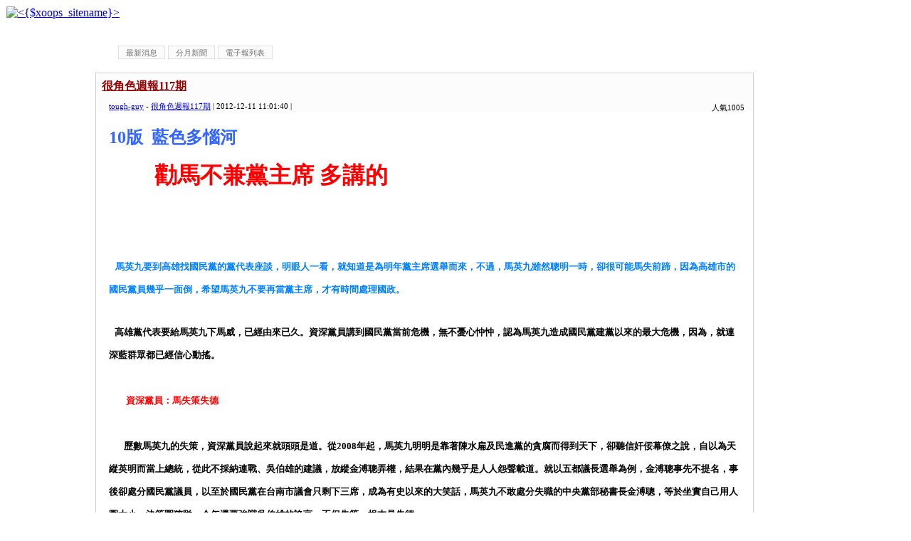

--- FILE ---
content_type: text/html
request_url: http://www.toughguy.tw/index.php?amp;loadtime=1637898115&g2p=220&loadtime=1638343062&g2p=219&loadtime=1643387473&g2p=214&loadtime=1653802957&g2p=215&loadtime=1656630777&g2p=220&loadtime=1660555004&g2p=217&loadtime=1665009126&g2p=213&loadtime=1702076044&g2p=220&loadtime=1709276449
body_size: 123361
content:
<script async data-id="101465872" src="//static.getclicky.com/js"></script>
   <noscript><p><img alt="Clicky" width="1" height="1" src="//in.getclicky.com/101465872ns.gif" /></p>
   </noscript><!DOCTYPE html PUBLIC "-//W3C//DTD XHTML 1.0 Transitional//EN" "http://www.w3.org/TR/xhtml1/DTD/xhtml1-transitional.dtd">
<html xmlns="http://www.w3.org/1999/xhtml" xml:lang="zh-TW" lang="zh-TW">
<head>
    <!-- Assign Theme name -->
    
    <!-- Title and meta -->
    <meta http-equiv="content-language" content="zh-TW" />
    <meta http-equiv="content-type" content="text/html; charset=UTF-8" />
    <title>很角色新聞 - 很角色週報</title>
    <meta name="robots" content="index,follow" />
    <meta name="keywords" content="xoops, web applications, web 2.0, sns, news, technology, headlines, linux, software, download, downloads, free, community, forum, bulletin board, bbs, php, survey, polls, kernel, comment, comments, portal, odp, open source, opensource, FreeSoftware, gnu, gpl, license, Unix, *nix, mysql, sql, database, databases, web site, blog, wiki, module, modules, theme, themes, cms, content management" />
    <meta name="description" content="XOOPS is a dynamic Object Oriented based open source portal script written in PHP." />
    <meta name="rating" content="general" />
    <meta name="author" content="XOOPS" />
    <meta name="copyright" content="Copyright @ 2001-2012" />
    <meta name="generator" content="XOOPS" />

    <!-- Rss -->
    <link rel="alternate" type="application/rss+xml" title="" href="http://www.toughguy.tw/backend.php" />

    <!-- Favicon -->
    <link rel="shortcut icon" type="image/ico" href="http://www.toughguy.tw/themes/toughguy/icons/favicon.ico" />
    <link rel="icon" type="image/png" href="http://www.toughguy.tw/themes/toughguy/icons/favicon.png" />

    <!-- Sheet Css -->
    <link rel="stylesheet" type="text/css" media="all" title="Style sheet" href="http://www.toughguy.tw/xoops.css" />
    <link rel="stylesheet" type="text/css" media="all" title="Style sheet" href="http://www.toughguy.tw/themes/toughguy/style.css" />
	<!--[if lte IE 8]>
		<link rel="stylesheet" href="http://www.toughguy.tw/styleIE8.css" type="text/css" />
	<![endif]-->

    <!-- customized header contents -->
    <script src="http://www.toughguy.tw/include/xoops.js" type="text/javascript"></script>
<script type="text/javascript" src="http://www.toughguy.tw/class/textsanitizer/image/image.js"></script>
<link rel="stylesheet" href="http://www.toughguy.tw/language/tchinese_utf8/style.css" type="text/css" />
<base href='http://www.toughguy.tw/modules/tadnews/' />

</head>
<body id="tadnews" class="zh-TW">

<!-- Start Header -->
<table cellspacing="0">
    <tr id="header">
        <td bgcolor="#FFFFFF" id="headerlogo"><a href="http://www.toughguy.tw/" title="很角色週報"><img src="http://www.toughguy.tw/themes/toughguy/xoops-logo.png" alt="&lt;{$xoops_sitename}&gt;" /></a></td>
        <td align="center" valign="middle" bgcolor="#FFFFFF" id="headerbanner">&nbsp;</td>
    </tr>
    <tr bgcolor="#FFFFFF">
        <td colspan="2" id="headerbar">&nbsp;</td>
    </tr>
</table>
<!-- End header -->

<table cellspacing="0">
    <tr>
        <!-- Start left blocks loop -->
                    <td id="leftcolumn">
                                <div class="blockTitle">會員登錄</div>
<div class="blockContent"><div class="txtcenter">
	<form style="margin-top: 0;" action="http://www.toughguy.tw/user.php" method="post">
		帳號：<br />
		<input type="text" name="uname" size="12" value="" maxlength="25" /><br />
		密碼：<br />
		<input type="password" name="pass" size="12" maxlength="32" /><br />
					<input type="checkbox" name="rememberme" value="On" class ="formButton" />記住我<br />
				<br />
		<input type="hidden" name="xoops_redirect" value="/modules/tadnews/index.php" />
		<input type="hidden" name="op" value="login" />
		<input type="submit" value="會員登入" /><br />
		
	</form>
	<br />
	<a href="http://www.toughguy.tw/user.php#lost" title="忘記密碼？">忘記密碼？</a>
	<br /><br />
	<a href="http://www.toughguy.tw/register.php" title="現在註冊！">現在註冊！</a>
</div></div>                                <div class="blockTitle">好站相連</div>
<div class="blockContent"><a href="http://www.kcj.org.tw/" rel="external" title="">高雄市新聞記者公會</a><br /><a href="http://zjwh.org/" rel="external" title="">中華宗教文化協會</a><br /></div>                        </td>
                <!-- End left blocks loop -->

        <td id="centercolumn">
            <!-- Display center blocks if any -->
                        <!-- End center top blocks loop -->

            <!-- Start content module page -->
            <div id="content">
    <style type='text/css'>
        #toolbar{
          margin:10px 0px 10px;
        }
        #toolbar ul li{
          list-style:none outside;
          float:left;
          padding:3px 0px;
          margin:2px 0px;
        }
        #toolbar a:link, #toolbar a:visited {
            font-size: 11px;
            padding: 3px 10px 2px 10px;
            color: #707070;
            background-color: #FBFBFB;
            text-decoration: none;
            border: 1px solid #E0E0E0;
            margin:0px 2px;
        }
         #toolbar a:hover {
            color: #000000;
            background-color: #FFFFCC;
            border: 1px solid #505050;
          }
        </style>
    <div id='toolbar'>
    <ul>
    <li ><a href='index.php'>最新消息</a></li>
<li ><a href='archive.php'>分月新聞</a></li>
<li ><a href='newspaper.php'>電子報列表</a></li>

    </ul>
    </div>
    <div style='clear:both;'></div>
    
<link rel='alternate' type='application/rss+xml' title='很角色新聞' href='http://www.toughguy.tw/modules/tadnews/rss.php?ncsn=0' />
<link rel='stylesheet' type='text/css' media='screen' href='module.css' />
<link rel='stylesheet' type='text/css' media='screen' href='reset.css' />

			<script>
	function delete_tad_news_func(nsn){
		var sure = window.confirm('確定要刪除此資料？');
		if (!sure)	return;
		location.href="/index.php?op=delete_tad_news&nsn=" + nsn;
	}
	</script>
			
			
			
  <div id='clean_news' style=''>
    <div id='news_head' >
       <div id='news_title'> <a href='http://www.toughguy.tw/modules/tadnews/index.php?nsn=315'>很角色週報117期</a></div>
     <div id='news_toolbar'><div>
		
		
		人氣1005
		</div></div>
       <div id='news_info'>
       <a href='http://www.toughguy.tw/userinfo.php?uid=2'>tough-guy</a> - <a href='http://www.toughguy.tw/modules/tadnews/index.php?ncsn=59'>很角色週報117期</a> | 2012-12-11 11:01:40 | 
       </div>
    </div>

    <div id='news_content'><h2><span style="color: rgb(51, 102, 255);">10版&nbsp; 藍色多惱河</span></h2>
<h1>&nbsp;&nbsp;&nbsp;&nbsp;&nbsp;&nbsp;&nbsp;&nbsp;<span style="color: rgb(255, 0, 0);">勸馬不兼黨主席 多講的</span></h1>
<p>&nbsp;</p>
<h1><span style="color: rgb(255, 0, 0);"><img alt="" src="/uploads/tadnews/image/10%2819%29.png" /></span></h1>
<h1><span style="font-size: small;"><font color="#0080ff">&nbsp;&nbsp; 馬英九要到高雄找國民黨的黨代表座談，明眼人一看，就知道是為明年黨主席選舉而來，不過，馬英九雖然聰明一時，卻很可能馬失前蹄，因為高雄市的國民黨員幾乎一面倒，希望馬英九不要再當黨主席，才有時間處理國<span style="font-size: small;"><font color="#0080ff"><span style="font-size: small;"><font color="#0080ff">政。</font></span></font></span></font></span></h1>
<h1>&nbsp;<span style="font-size: small;">高雄黨代表要給馬英九下馬威，已經由來已久。資深黨員講到國民黨當前危機，無不憂心忡忡，認為馬英九造成國民黨建黨以來的最大危機，因為，就連深藍群眾都已經信心動搖。</span>
<p><span style="font-size: small;">&nbsp;&nbsp;&nbsp;&nbsp;&nbsp;&nbsp;&nbsp; <span style="color: rgb(255, 0, 0);">資深黨員：馬失策失德<br />
</span><br />
&nbsp;&nbsp;&nbsp;&nbsp;&nbsp;&nbsp; 歷數馬英九的失策，資深黨員說起來就頭頭是道。從2008年起，馬英九明明是靠著陳水扁及民進黨的貪腐而得到天下，卻聽信奸佞幕僚之說，自以為天縱英明而當上總統，從此不採納連戰、吳伯雄的建議，放縱金溥聰弄權，結果在黨內幾乎是人人怨聲載道。就以五都議長選舉為例，金溥聰事先不提名，事後卻處分國民黨議員，以至於國民黨在台南市議會只剩下三席，成為有史以來的大笑話，馬英九不敢處分失職的中央黨部秘書長金溥聰，等於坐實自己用人圈太小、決策圈狹隘，今年還要強辯吳伯雄的諍言，不但失策，根本是失德。<br />
&nbsp;&nbsp; 其實，馬英九不只用人原則讓黨員質疑，還有就是面對在野黨時，馬英九的態度也讓黨員不放心。表面上，馬英九似乎表現得一副『溫良恭儉讓』態度，但是藍營人士的感受，卻是只對民進黨才『溫良恭儉讓』，對於從前幫助扛轎輔選的大將，馬英九卻打壓的毫不手軟，即使不打壓，卻也從來不層關懷過，讓人寒心不已，這也是何以在連任時選的非常辛苦的原因。<br />
&nbsp;&nbsp;&nbsp;&nbsp;&nbsp; 但是，黨員對於其中原因是心知肚明，就是馬英九錯用金溥聰。<br />
&nbsp;&nbsp;&nbsp;&nbsp; 由於馬英九任用金溥聰而造成黨內離心離德，讓國民黨將會永遠沉淪，因此資深黨員李水池指出，詢問黨員意見，幾乎九成以上都反對馬英九續任黨主席。<br />
&nbsp;&nbsp;&nbsp;&nbsp; 李水池表示，徵詢黨員意見，一致表示希望國民黨能夠年輕化，更企盼能夠讓有魄力的人才出來領導，依照黨員提出的條件，符合者除了心北市長朱立倫，還有就是無關一身輕的連勝文。對於黨員意見，李水池要當面向馬英九提出，也希望馬英九在愛惜國民黨的考慮下，接受黨員意見，不要再兼任國民黨主席。</span></p>
<p><span style="font-size: small;">&nbsp;&nbsp;&nbsp;&nbsp;&nbsp;&nbsp;&nbsp;&nbsp;&nbsp;</span><span style="color: rgb(255, 0, 0);"><span style="font-size: small;">只聽信讒言  國民黨『害了了』</span></span></p>
<p><span style="font-size: small;">&nbsp;&nbsp;&nbsp;&nbsp;&nbsp;&nbsp;&nbsp;&nbsp; 不過，高雄市資深黨員擔憂馬英九只聽信讒言，不願意面對事實，就絕對讓國民黨變成『害了了』。<br />
&nbsp;&nbsp;&nbsp; 如果觀察馬英九的人事布局，的確證明他受到奸佞小人的影響。<br />
&nbsp;&nbsp;&nbsp; 最近，國民黨前高雄縣黨部主委，後來合併後的高雄市黨部副主委劉進添出任行政院南部服務中心副執行長，立即的反應，就是高雄市藍營人士普遍的不服氣，因為劉進添負責高雄市議員選舉，原先高雄縣地區的提名，結果竟然出現滿額提名的荒唐事情，導致國民黨議員選舉大敗，後來在正副議長選舉，又因為提供錯誤情報，以至於國民黨失掉副議長選舉，但是國民黨主席馬英九竟然不予處分，還將劉進添提升到中央黨部任職，現在有安排劉進添進入行政體系，更讓藍營人士感到不滿。</span></p>
<p><span style="font-size: small;">&nbsp;&nbsp;&nbsp;&nbsp;&nbsp;&nbsp;&nbsp;&nbsp; </span><span style="color: rgb(255, 0, 0);"><span style="font-size: small;">賞罰不公  不適任黨主席</span></span></p>
<p><span style="font-size: small;">&nbsp;&nbsp;&nbsp;&nbsp;&nbsp;&nbsp;&nbsp; 國民黨員表示，前主委許福明替馬英九賣力輔選，在綠色執政的高雄市大贏將近三萬票，結果不但不提拔，反而貶降到桃園，如此賞罰不公，當然更不適任黨主席。<br />
十二月十五日，馬英九要到高雄市，屆時絕對是炮火連天的場面，馬英九除了專心當總統，恐怕別無更好的選擇。&nbsp;&nbsp;&nbsp;&nbsp;&nbsp;&nbsp;&nbsp;&nbsp;&nbsp;&nbsp;&nbsp;&nbsp;&nbsp;&nbsp;&nbsp;&nbsp;&nbsp;&nbsp;&nbsp;&nbsp;&nbsp;&nbsp;&nbsp;&nbsp;&nbsp;&nbsp;&nbsp;&nbsp;&nbsp;&nbsp;&nbsp;&nbsp;&nbsp;&nbsp;&nbsp;&nbsp;&nbsp;&nbsp;&nbsp;&nbsp;&nbsp;&nbsp;&nbsp;&nbsp;&nbsp;&nbsp;&nbsp;&nbsp;&nbsp;&nbsp;&nbsp;&nbsp;&nbsp;&nbsp;&nbsp;&nbsp;&nbsp;&nbsp; &nbsp;&nbsp;&nbsp;&nbsp;&nbsp;&nbsp;&nbsp;&nbsp;&nbsp;&nbsp;&nbsp;&nbsp;&nbsp;&nbsp;&nbsp;&nbsp;&nbsp;&nbsp;&nbsp;&nbsp;&nbsp;&nbsp;&nbsp;&nbsp;&nbsp;&nbsp;&nbsp;&nbsp;&nbsp;&nbsp;&nbsp;&nbsp;&nbsp;&nbsp;&nbsp;&nbsp;&nbsp;&nbsp;&nbsp;&nbsp;&nbsp;&nbsp;&nbsp;&nbsp;&nbsp;&nbsp;&nbsp;&nbsp;&nbsp;&nbsp;&nbsp;&nbsp;&nbsp;&nbsp;&nbsp;&nbsp;&nbsp;&nbsp;&nbsp;&nbsp;&nbsp;&nbsp;&nbsp;&nbsp;&nbsp;&nbsp;&nbsp;&nbsp;&nbsp;&nbsp;&nbsp;&nbsp;&nbsp;&nbsp;&nbsp;&nbsp;&nbsp;&nbsp;&nbsp;&nbsp;&nbsp;&nbsp;&nbsp;&nbsp;&nbsp;&nbsp;&nbsp;&nbsp;&nbsp;&nbsp;&nbsp;&nbsp;&nbsp;&nbsp;&nbsp;&nbsp;&nbsp;&nbsp;&nbsp;&nbsp;&nbsp;&nbsp;&nbsp;&nbsp;&nbsp;&nbsp;&nbsp;&nbsp;&nbsp;&nbsp;&nbsp;&nbsp;&nbsp;&nbsp;&nbsp;&nbsp;&nbsp;&nbsp;&nbsp;&nbsp;&nbsp;&nbsp;&nbsp;&nbsp;&nbsp;&nbsp;&nbsp;&nbsp;&nbsp;&nbsp;&nbsp;&nbsp;&nbsp;&nbsp;&nbsp;&nbsp;&nbsp;&nbsp;&nbsp;&nbsp; 文：喬偉</span></p>
</h1></div>
    
    
    <div style='clear:both;height:10px;'></div>
   
  </div>
  <div style='clear:both;'></div>
  <div id='clean_news' style=''>
    <div id='news_head' >
       <div id='news_title'> <a href='http://www.toughguy.tw/modules/tadnews/index.php?nsn=314'>很角色週報117期</a></div>
     <div id='news_toolbar'><div>
		
		
		人氣1032
		</div></div>
       <div id='news_info'>
       <a href='http://www.toughguy.tw/userinfo.php?uid=2'>tough-guy</a> - <a href='http://www.toughguy.tw/modules/tadnews/index.php?ncsn=59'>很角色週報117期</a> | 2012-12-11 11:01:23 | 
       </div>
    </div>

    <div id='news_content'><h2><span style="color: rgb(51, 102, 255);">11版&nbsp; 綠色假議題 </span></h2>
<h1>&nbsp;&nbsp;&nbsp;&nbsp;<span style="color: rgb(255, 0, 0);">&nbsp; 中油在高雄繳稅 多彈的 </span></h1>
<p>&nbsp;&nbsp;<img alt="" src="/uploads/tadnews/image/11%2817%29.png" /></p>
<p><font color="#0080ff">&nbsp;&nbsp; &nbsp; 玩弄假議題，民進黨中的謝長廷派系的確高人一招，因為繼陳水扁保外就醫的荒唐劇後，高雄市謝系議員又提出『財稅正義』的議題，看起來似乎堂堂正正，可是如果仔細研究，就會發現又是一個假議題。</font></p>
<p>&nbsp;&nbsp;&nbsp; 謝系議員提出『還高雄人財稅正義！中央A走高雄32億元！』的議題，由副議長蔡昌達、市議員張豐藤、康裕成、連立堅提出，要求中油公司應該立即將公司登記在高雄市，他們的理由就是，中油長久以來在台北市繳稅，造成高雄市每年統籌分配稅款減少32億多元。他們痛批，中油在「高雄市放雞屎、不生雞蛋」，所以中央每年應該給高雄市的32多億元統籌分配款，一定要還給高雄市民，這樣才符合財稅公平正義。</p>
<p>&nbsp;&nbsp;&nbsp;&nbsp;&nbsp;&nbsp;&nbsp;&nbsp; <span style="color: rgb(255, 0, 0);"><strong>長期的財稅不公平</strong></span></p>
<p>&nbsp;&nbsp;&nbsp; 張豐藤說，大部分高污染產業在高雄市生產，污染地方，卻將公司登記在台北市，在台北市繳稅，造成長期的財稅不公平。<br />
&nbsp;&nbsp;&nbsp; 乍聽謝系議員的主張，的確會造成言之有理的印象，但是了解過去歷史紀錄後，反而會質疑謝系議員別有用心。<br />
理由很簡單，因為中油在高雄是繳稅根本是老調重彈，完全是一個陳舊的議題。<br />
&nbsp;&nbsp; 因為，中油以前曾經向高雄市政府繳過營業稅，促成此事的執政黨還是國民黨，現任副總統吳敦義在擔任高雄市長期間，就向中油公司開刀，要求中央依據中油公司高雄煉油廠的產量，向高雄市繳交營業稅。這件事，現任高雄市議長許崑源還有印象，因為當時就是由吳敦義帶領高雄市議員向中油及中央據理力爭，才爭取到應得的營業稅，高雄市也的確一吐幾十年的怨氣，吳敦義也得到掌聲。<br />
&nbsp;&nbsp; 但是很可惜，以後由前總統李登輝主導，將營業稅收歸中央，讓高雄市頓時失去徵收中油營業稅的依據，才會造成『放雞屎、不生雞蛋』的結果。</p>
<p>&nbsp;&nbsp;&nbsp;&nbsp;&nbsp;&nbsp;&nbsp;&nbsp;&nbsp; <span style="color: rgb(255, 0, 0);"><strong>扁未還高雄人公道</strong></span></p>
<p>&nbsp;&nbsp;&nbsp;如果李登輝讓高雄市民吃虧，那麼以後輪到陳水扁的綠色執政，為何不還給高雄人一個公道？尤其，謝系龍頭謝長廷在阿扁執政時還當過行政院長，既然深知高雄人吃虧的痛苦，為何不再擔任閣揆期間就訂下統籌分配款的公平規則，還給高雄人應得的稅金？謝長廷做不到的事情，謝系議員竟然能夠拿出來，當作炮打馬英九的議題，難道是臉皮夠厚？<br />
&nbsp;&nbsp; 謝長廷在擔任高雄市長期間，就說過謝系議員現在講的話，就是中油在高雄市只會放雞屎，不會生雞蛋，結果行政院長期間，謝長廷好像忘掉說過的話，中油仍然不在高雄市生雞蛋。</p>
<p>&nbsp;&nbsp;&nbsp;&nbsp;&nbsp;&nbsp;&nbsp;&nbsp;&nbsp;&nbsp; <span style="color: rgb(255, 0, 0);"><strong>謝系議員提不出根據<br />
</strong></span><br />
&nbsp; 可是，謝系議員卻有移山換海的本領，把謝長廷不做，或者做不到的事情，拿出來重新回鍋再炒，然後展現一副砲打中央政府的氣勢，讓不明就理的人士，誤會謝系議員是在仗義執言，甚至，謝系議員在被質疑玩弄假議題時，竟然宣稱謝長廷曾經處理過中油稅金還給高雄人，但是卻提不出任何根據。<br />
&nbsp;&nbsp; &nbsp;其實，謝系議員能夠玩弄一提到爐火純青地步，絕對是得到謝長廷的真傳。<br />
&nbsp;&nbsp;&nbsp; 最近，謝長廷面對陸生談兩岸，竟然贊同調整『陸生三限六不』政策，可是這項閉關自守的政策，就是出自謝長廷子弟兵管碧玲的堅持，如果謝長廷要修改，難道不應該先為管碧玲的迂腐向陸生道歉？謝長廷既然沒有訓斥管碧玲，可見，他的調整根本是『見人說人話、見鬼說鬼話』，玩弄議題的表現。<br />
因此，要評選最有本事玩弄假議題的派系，謝系議員如果謙稱『自己是第二名』，恐怕沒有其他民進黨派系敢稱第一。&nbsp;&nbsp;&nbsp;&nbsp;&nbsp;&nbsp;&nbsp;&nbsp;&nbsp;&nbsp;&nbsp;&nbsp;&nbsp;&nbsp;&nbsp;&nbsp;&nbsp;&nbsp;&nbsp;&nbsp;&nbsp;&nbsp;&nbsp;&nbsp;&nbsp;&nbsp;&nbsp;&nbsp;&nbsp;&nbsp;&nbsp;&nbsp;&nbsp;&nbsp;&nbsp;&nbsp;&nbsp;&nbsp;&nbsp;&nbsp;&nbsp;&nbsp;&nbsp;&nbsp;&nbsp;&nbsp;&nbsp;&nbsp;&nbsp;&nbsp;&nbsp;&nbsp;&nbsp;&nbsp;&nbsp;&nbsp;&nbsp;&nbsp;&nbsp;&nbsp;&nbsp;&nbsp;&nbsp;&nbsp;&nbsp;&nbsp;&nbsp;&nbsp;&nbsp;&nbsp;&nbsp;&nbsp;&nbsp;&nbsp;&nbsp;&nbsp;&nbsp;&nbsp;&nbsp;&nbsp;&nbsp;&nbsp;&nbsp;&nbsp;&nbsp;&nbsp;&nbsp;&nbsp;&nbsp;&nbsp;&nbsp;&nbsp;&nbsp;&nbsp;&nbsp;&nbsp;&nbsp;&nbsp;&nbsp;&nbsp;&nbsp;&nbsp;&nbsp;&nbsp;&nbsp;&nbsp;&nbsp;&nbsp;&nbsp;&nbsp;&nbsp;&nbsp;&nbsp;&nbsp;&nbsp;&nbsp;&nbsp;&nbsp;&nbsp;&nbsp;&nbsp;&nbsp;&nbsp;&nbsp;&nbsp;&nbsp;&nbsp;&nbsp;&nbsp;&nbsp;&nbsp;&nbsp;&nbsp;&nbsp;&nbsp;&nbsp;&nbsp;&nbsp;&nbsp;&nbsp;&nbsp;&nbsp;&nbsp;&nbsp;&nbsp;&nbsp;&nbsp;&nbsp;&nbsp;&nbsp;&nbsp;文：喬偉&nbsp;</p></div>
    
    
    <div style='clear:both;height:10px;'></div>
   
  </div>
  <div style='clear:both;'></div>
  <div id='clean_news' style=''>
    <div id='news_head' >
       <div id='news_title'> <a href='http://www.toughguy.tw/modules/tadnews/index.php?nsn=313'>很角色週報117期</a></div>
     <div id='news_toolbar'><div>
		
		
		人氣1119
		</div></div>
       <div id='news_info'>
       <a href='http://www.toughguy.tw/userinfo.php?uid=2'>tough-guy</a> - <a href='http://www.toughguy.tw/modules/tadnews/index.php?ncsn=59'>很角色週報117期</a> | 2012-12-11 11:00:57 | 
       </div>
    </div>

    <div id='news_content'><h2><span style="color: rgb(51, 102, 255);">12版&nbsp; 全面建設港都 燒錢逾二千億</span></h2>
<h1>&nbsp;&nbsp;&nbsp;&nbsp; <span style="color: rgb(255, 0, 0);">搶政績 中央地方打擂台 </span></h1>
<p>&nbsp;<img alt="" src="/uploads/tadnews/image/12%2820%29.png" /></p>
<p><font color="#0080ff">&nbsp;&nbsp;&nbsp; 歷年以來高雄市最大的建設，可能超過二千億元的重大建設計劃已全面推動中，高雄市府除了在媒體上宣導，也利用不同場合宣傳一連串重大建設的政績，而中央更不讓地方專美於前，也在當局指示下透過設在高雄市的行政院南部服務中心宣示：中央已對高雄港都推動的重大建設，正全面進行中，其實，高雄市與中央分別對推動高雄重大建設的宣導，被外界視為在展示政績上的「較勁」。</font></p>
<p><font color="#0080ff"><font color="#000000">&nbsp;&nbsp;&nbsp; 但有識之士則認為，從中央到地方同是在一個政府轄下，對高雄推動的建設計劃、目標一致，都是促進高雄的發展，卻在爭取「政績」上較勁，實在大可不必。</font></font></p>
<p>&nbsp;&nbsp;&nbsp;&nbsp;&nbsp;<span style="color: rgb(255, 0, 0);"><strong><font size="4">多項建設如火如荼施工</font></strong></span></p>
<p>&nbsp;&nbsp;&nbsp;&nbsp;&nbsp;&nbsp;<span style="color: rgb(0, 0, 0);"> 對投下兩千億元進行重大建設，這個包括「鐵路地下化」、「衛武營藝術文化中心」、「高雄展覽館」」、「高雄港埠旅運中心」、新建「國道六號」等工程，任何一個計劃動輒數百億元，單單一個鐵路地下化工程就耗資一千億元，工程規模之浩大，經費之鉅，都是高雄升格直轄市以來僅見的重大投資建設項目，而全長二十三公里正施工中的「國道七號」，也動用政府六百一十五億的天文數字，此外，已完成進度六成的衛武營藝術中心，則耗費一百多億，如果，包括工程已見雛型的高雄展覽館，以及已完成規劃，明年元月開工的高雄港埠旅運中心等重大工程，已逼近兩千億元。</span></p>
<p>&nbsp;&nbsp;&nbsp;<span style="color: rgb(0, 0, 0);">此外，更有環線輕軌工程的投資，已獲行政院核定，高雄圖書總館更積極籌措中，即將開工，因此，這麼多又龐大的建設計畫，可能要超過二千億元的工程經費，幾年後一但所有工程次第完成啟用，對高雄市促進經濟、工商、觀光、交通，乃至藝文發展，提升目標，將帶來全面性影響，因此，高雄市政當局過去以來一直抱怨政府「重北輕南」，事實勝於雄辯，沒有必要一直再「舊調重彈」，甚至作為政績不佳的「藉口」。</span></p>
<p>&nbsp;&nbsp;&nbsp;&nbsp; <span style="color: rgb(255, 0, 0);"><strong><font size="4">將對高雄經濟注入活水</font></strong></span></p>
<p>&nbsp;&nbsp;&nbsp;&nbsp;&nbsp;&nbsp;<span style="color: rgb(0, 0, 0);"> 平心而論，高雄市數十年來的工商發展遲滯不前，造成人口嚴重外流，確實仍缺乏各種重大建設造成，「重北輕南」的責難，中央承受之重，乃不可避免的事實，但地方政府對建設工作的推動不力，也難卸其責，一味歸咎於「重北輕南」甚至認為藍營執政對高雄發展的支持不力，可是，綠色執政八年，當年對高雄市在推動建設，甚至辦理重大活動，不也有偏重高雄，這又如何自圓其說？</span></p>
<p>&nbsp;<span style="color: rgb(0, 0, 0);">&nbsp;&nbsp; 這次，投下了可能超過兩千億的龐大經費，就高雄市而言，無異是天文數字，空前而難得的一次近乎全面性重大建設的推動。</span></p>
<p>&nbsp;&nbsp;&nbsp;&nbsp;&nbsp;&nbsp; <span style="color: rgb(0, 0, 0);">正因為這次在高雄港都推動的重大建設，各方面無不期待早日完成，對停滯發展已久的高雄市經濟改善、地方進步，也都持樂觀態度，高雄市府在最近一年來，一直透過「行銷都市」的手法，分別在不同媒體，宣傳這些重大建設的推動，甚至，以帶動「亞洲新灣區」的目標，大力宣傳，在重要公共場所也可以看到市府宣傳樣板，市府行銷性的積極投入，確實給市民加深市府「政績」正積極提升的深刻印象。&nbsp;</span></p>
<p>&nbsp;&nbsp;&nbsp;&nbsp;&nbsp; <span style="color: rgb(0, 0, 0);">但市府的宣導，都是市府政績的正向宣示，卻對龐大經費的投入，隻字未提中央補助部分，馬英九總統的執政團隊為此認為高雄市府的「政績宣示」，可能會誤導市民中央並未支持 ，難免在市民心中又留下「重北輕南」的負面效應。</span></p>
<p>&nbsp;&nbsp;&nbsp;&nbsp;&nbsp;&nbsp;&nbsp; <span style="color: rgb(255, 0, 0);"><strong><font size="4">馬英九指示全面宣導</font></strong></span></p>
<p>&nbsp;&nbsp;&nbsp;&nbsp;&nbsp;<span style="color: rgb(0, 0, 0);">&nbsp; 為此，馬英九對中央補助地方各縣市的重大建設一定要主動宣示，不能造成片面的感受中央什麼都未做，加重民怨，造成誤導，正當，市府很認真且全面宣傳重大建設已積極推動中，這種強力放送政績的做法，當然，中央不能保持沉默了。</span></p>
<p><span style="color: rgb(0, 0, 0);">   &nbsp;&nbsp;&nbsp; 透過中央在高雄市的行政院南服中心，最近在媒體上已打出了「中央在高雄港都推動各項重大建設的宣傳」，雖然版面不大，但為高雄港都在經濟、觀光、交通、藝文發展上「加大分」的宣傳用字，造成的市民反射效應，已超過預期，中央在重大建設對高雄的推動這種主動出擊的做法，已引起各方注目，有人以中央也在與高雄地方「較勁」。</span></p></div>
    
    
    <div style='clear:both;height:10px;'></div>
   
  </div>
  <div style='clear:both;'></div>
  <div id='clean_news' style=''>
    <div id='news_head' >
       <div id='news_title'> <a href='http://www.toughguy.tw/modules/tadnews/index.php?nsn=312'>很角色週報117期</a></div>
     <div id='news_toolbar'><div>
		
		
		人氣986
		</div></div>
       <div id='news_info'>
       <a href='http://www.toughguy.tw/userinfo.php?uid=2'>tough-guy</a> - <a href='http://www.toughguy.tw/modules/tadnews/index.php?ncsn=59'>很角色週報117期</a> | 2012-12-11 11:00:39 | 
       </div>
    </div>

    <div id='news_content'><h2><span style="color: rgb(51, 102, 255);">13版&nbsp; 打宣傳戰 藍綠政治算計</span></h2>
<p>&nbsp;&nbsp;&nbsp;&nbsp;&nbsp;&nbsp;&nbsp;&nbsp;<span style="color: rgb(255, 0, 0);"><span style="font-size: x-small;">&nbsp;&nbsp;&nbsp;&nbsp;&nbsp; </span><strong><span style="font-size: small;">中央當然補助多 地方配合款少 但唯有緊密合作才能共創雙贏</span></strong></span></p>
<p><img alt="" src="/uploads/tadnews/image/13%2819%29.png" /></p>
<p><font color="#0080ff">&nbsp;&nbsp;&nbsp; 事實上，目前在全面施工的各項重大建設，高雄市的努力，功不可沒，但中央積極支援，在經費各方面負擔最大比例，著墨甚深，也不能輕忽，問題是，雙方各自在媒體上打「宣傳」，即使不是「宣傳戰」，但較勁的意味還是蠻濃厚的。</font></p>
<p><font color="#0080ff"><font color="#000000">&nbsp;&nbsp;&nbsp; 照行政院南部服務中心的媒體宣傳指出，目前對高雄最大的建設是「鐵路地下化」，工程費高達一千億元，中央在總工程費中補助了四分之三，顯然，高雄的地方負擔款不會超過四分之一，這是不可否認的事實，但地下化工程固然位在高雄市，對高雄市未來都市現代化景觀改善，以及在地下化未完成前，因鐵路在地面通行把高雄市精華地區一分為二，嚴重影響交通問題，也阻礙高雄市的都市繁榮，經濟提升，高雄市負擔部分配合款理所當然，而攸關鐵路建設完成，在全長十五公里的地面土地，包括未來進行的「鳳山計畫」與「左營計畫」，以及最重要的「高雄市計畫」，其衍生的土地開發效益，相當驚人，則歸由鐵路局，也就是中央掌控，就此而言，這個地下化工程，中央也好，地方也罷，都各有好處，雖說「親兄弟也要明算帳」，但終其目標是一致的。</font></font></p>
<p><font color="#0080ff"> </font>&nbsp;&nbsp;&nbsp;&nbsp;&nbsp;&nbsp;&nbsp;<strong><span style="color: rgb(255, 0, 0);"><font size="4">交由專業管理&nbsp; </font></span></strong></p>
<p style="margin-bottom: 0cm;">&nbsp;&nbsp;&nbsp;&nbsp;&nbsp;<span style="color: rgb(0, 0, 0);"> 對於「高雄展覽館」的投資建設，不必去想也可料到，當然由中央負擔絕對多數之工程費，而這個已接近國際級的展覽館可容納近二千個展出攤位，以高雄的經驗，完全主導國際性的展覽，恐怕力有未逮，中央介入，是很難避免的，如台北世貿館由一館再擴增二館，仍然不足，才有南港展覽館的出現，而先是電腦展覽，台北電腦展已成為世界三大電腦展出的規模，威名遠播，因此，一直由具有國際經貿交流經驗的外貿協會主其事，多年來一直備受各國肯定。</span><span style="color: rgb(0, 0, 0);">為 此，高雄展覽館啟用後，中央與地方不必爭什麼主導權，由有經驗具有國際認定的相關單位推動展出與招商工作，可收事半功倍之效，其實，展成後帶來的經濟效益，最直接受益的是高雄市。</span></p>
<p style="margin-bottom: 0cm;">&nbsp;&nbsp;&nbsp;&nbsp;&nbsp;&nbsp; <span style="color: rgb(0, 0, 0);">如高雄港埠旅運中心，因為涉及入出境國際關卡問題，高雄市在這方面插不上手，但服務中心的營運，包括對觀光客在消費遊憩、交通等方面，大概非地方承擔不可了；有關投下一百零三億元，明年底完工的衛武營藝術文化中心，規模很大，已可提供國際級音樂演出的最高場所要求，如包括也將開工的流行音樂中心，高雄市提升藝文活動，促進文化建設的努力，一定會很快向市民交出亮麗的成績單。高雄市可能會力爭主導權，已有前例可援，如世運主場館原是中央主導，市府力爭不捨，體委會讓步了，但多年來使用率偏低，難免予外界有「站著茅坑不拉屎」的感受，因此，流行音樂中心問題單純，倒是有如國家音樂廳的衛武營藝術文化中心，涉及層次高，如何延攬國際級演出，乃至維持國際一流演出場所水準，以高雄市文化局的水平，就是力爭得到，會不會重蹈主場館淪為「半蚊仔館」覆轍，有審慎思考必要。</span></p>
<p>&nbsp;&nbsp;&nbsp;&nbsp;&nbsp;&nbsp;&nbsp;<strong><span style="color: rgb(255, 0, 0);"><font size="4">如再內耗 台灣將空轉</font></span></strong></p>
<p style="margin-bottom: 0cm;">&nbsp;&nbsp;&nbsp;&nbsp;&nbsp;&nbsp;<span style="color: rgb(0, 0, 0);"> 無可否認的，如輕軌也在三、四年內完成啟用，高雄市的繁榮進步，加上前面正積極推動的各項重大建設，對高雄而言，絕對是一個轉機，全面性的發展，已可預期，從中央到地方當然是一體，再龐大的經費都是人民的納稅錢，而非那一個政黨從荷包拿出來，中央補助、地方配合負擔，上面財源多補助也多，地方能力有限，高雄舉債甚重，負擔比較少，也是理所當然。</span></p>
<p style="margin-bottom: 0cm;">&nbsp;&nbsp;&nbsp;<span style="color: rgb(0, 0, 0);">&nbsp;&nbsp;&nbsp; 但高雄面對這些歷年以來，幾乎是全面性，又是最重大地方建設的推動，市府團隊當成「政績」，全力宣傳，理所當然，但卻對中央的補助隻字不提，是否思維有所不及，抑或功勞一把撈，不得而知，因此，中央有執政壓力，面對民意支持度重創，卻在高雄港都做了最大的補助，支持重大建設的推動，卻因地方未提及，擔心造成地方民眾誤導，因此，透過在高雄的行政院南服中心積極出面宣導，當然師出有名，據了解，馬英九政府已決定今後對各縣市重大建設的支持推動，相關方面將主動宣傳，由此可見，中央與地方是否在較勁，政黨不同對政績宣傳有所落差，在未來發展趨勢，似乎很難避免<span style="font-size: small;">。◎犀力哥</span></span></p>
<p>&nbsp;&nbsp;<span style="color: rgb(0, 0, 0);">&nbsp;&nbsp; </span></p></div>
    
    
    <div style='clear:both;height:10px;'></div>
   
  </div>
  <div style='clear:both;'></div>
  <div id='clean_news' style=''>
    <div id='news_head' >
       <div id='news_title'> <a href='http://www.toughguy.tw/modules/tadnews/index.php?nsn=311'>很角色週報117期</a></div>
     <div id='news_toolbar'><div>
		
		
		人氣986
		</div></div>
       <div id='news_info'>
       <a href='http://www.toughguy.tw/userinfo.php?uid=2'>tough-guy</a> - <a href='http://www.toughguy.tw/modules/tadnews/index.php?ncsn=59'>很角色週報117期</a> | 2012-12-11 10:59:48 | 
       </div>
    </div>

    <div id='news_content'><h2><span style="color: rgb(51, 102, 255);"><strong>14版&nbsp;&nbsp; 活化世運主場館 藍綠民代吵翻天</strong></span></h2>
<h1>&nbsp;<span style="font-size: small;">&nbsp;<span style="color: rgb(255, 0, 0);"><strong>如何增加使用頻率 可組團參訪鳥巢、洋基球場 但花公帑考察不能淪為旅<span style="color: rgb(255, 0, 0);"><strong>遊</strong></span></strong></span></span></h1>
<p><span style="color: rgb(255, 0, 0);"><strong><span style="font-size: small;">&nbsp;</span></strong></span>&nbsp;<img alt="" src="/uploads/tadnews/image/14%2816%29.png" /></p>
<p>&nbsp;&nbsp;&nbsp; <font color="#0080ff">五月天合唱團決定12月21.22.30.31日在世運主場館舉辦四場跨年演唱會，每場五萬張門票秒殺賣光光，而天后張惠妹也在主場館12月8.9日一連舉辦二場大型演唱，門票也銷售一空，沒有主場館，在台灣地區確實找不出一個足以容納五萬人的場所，可見，當初市府決定花五十多億建主場館是做對了，但對於主場館是否可以提供美國大聯盟舉辦賽事，藍綠議員都是各執一把號，各唱各的調，其實，多元的活化主場館營運，最終還是維持原來設計用途，能做到殊途同歸，就沒什麼好爭的。</font></p>
<p><font color="#0080ff"><font color="#000000">&nbsp; 藍綠民代其實不必庸人自擾，替古人擔憂，張惠妹也好，五月天也罷，在此之前不是已在主場館露過面，辦了大型演唱會，曲終人散後，主場館依然是主場館，分毫不損，並沒有因不同用途而影響了原貌、原來用途，這是一個活生生的事實。<br />
</font></font></p>
<p><font color="#0080ff"> </font></p>
<p><span style="color: rgb(255, 0, 0);"><strong>&nbsp; &nbsp; 共識：避免淪為蚊子館</strong></span></p>
<p>&nbsp;&nbsp;&nbsp;&nbsp;&nbsp;&nbsp;&nbsp; <span style="color: rgb(0, 0, 0);">看民進黨議員的反應，以黨民代們一直擔心主場館會淪為「蚊子館」，花了大把鈔票興建，維修卻成為無底洞，因此，所有活化主場館用途，藍綠議員，甚至市政團隊都有同樣的看法，大家都有共識，現在卻為了是否接受美國大聯盟在主場館舉辦季前賽，雙方卻引起爭執，而這個爭執是出在一旦提供大聯盟賽事之用，由於大聯盟要求很高，對場地的妥適性，到了鉅細靡遺，都要斤斤計較，因此，有人提出刨除跑道以為因應之議，此一主張傳出，立即引起藍營立委、市議員的強烈反對。<br />
&nbsp;&nbsp;&nbsp;後來，市府為刨除跑道一事公開澄清，指出是外行人的說法，不足採信，既然，主管官員已保證不會刨除跑道了，所有疑慮到此應平息才是。</span></p>
<p>&nbsp;&nbsp;&nbsp;<span style="color: rgb(255, 0, 0);"><strong>爭議：刨除跑道引進職棒</strong></span></p>
<p>&nbsp;&nbsp;&nbsp;&nbsp;<span style="color: rgb(0, 0, 0);">&nbsp;&nbsp; 但雙方仍然對主場館一旦做為大聯盟棒球賽場，是否會造成用途的改變，藍營的疑慮似乎並非沒有道理，他們擔心如做為棒球場使用，要恢復原來田徑，乃至足球用途，不是簡單的事，既使可以，但花費浩大，是否妥善，大有問題，事實上，以大聯盟的世界規格，除了場地要求極高，先是栽植柔軟而平穩草坪帶，就是一個高難度問題，更要花不少鈔票，而大聯盟即使派出明星級，具有號召力球星來台，但每場非四、五萬的觀眾，否則收支難以平衡，以台灣棒球市場的胃納量，確實有很大落差，因此，能夠維持一年來台一至二次已不容易，做為長期賽場使用，根本不可能，有人提出了以高雄主場館的容量與完善規劃，吸引冬季不能正常比賽的日、韓職棒來台，這是一個可行之舉，但問題在，人家也不可能長期在主場館，充其量，做短期使用而已，至於，是否可以接受中華職棒使用，那是更如「蚍蜉撼樹」，小孩玩大車，行不通，也萬萬不可能。<br />
&nbsp;&nbsp; 綠營對藍營的反對理由，則提出以比主場館大了一倍，可容納八萬人的北京奧運主場的鳥巢，用途是開閉幕典禮外，主要是田徑賽，然後是進入冠亞軍決賽的足球金銀、銅牌之戰，就辦過賽車，而容納五、六萬人的洋基主場館就辦過足球比賽，因此，世運主場館為什麼不能做為職棒使用，人家能，我們為什麼不能，如此據理力爭，也不無道理。</span></p>
<p>&nbsp;&nbsp;&nbsp; <span style="color: rgb(255, 0, 0);"><strong>原則：不能破壞體育用途</strong></span></p>
<p>&nbsp;<span style="color: rgb(0, 0, 0);">&nbsp;&nbsp;&nbsp;其實，雙方的爭議，所據的理由都有理，關鍵的問題在主場館一旦改做棒球使用，會不會一去不回頭，其次，要回歸原來田徑、足球用途，在技術上，在經費龐大負擔上是否能夠克服，這兩點因素卻是相當有高難度，畢竟是，如五月天、如張惠妹在主場館的大型演唱會，不需要費勁的「大動戈」，乃至如刨除場地似的「開腸破肚」似的大手術，演唱會後只是舞台與觀眾座席的移動，恢復原狀，輕而易舉，大聯盟一旦來了，就大大要不同，對主場館大動手腳是不可避免，技術上，乃至經費負擔確實面對困難大。<br />
&nbsp;&nbsp;&nbsp; 鳥巢提供賽車一事，值得參考，至於洋基主場改為足球賽，變動不大，跟大型演唱會沒有太大落差，賽車場對場地要求高變動也大，幾乎超過大聯盟要求條件，大陸方面是如何做到，他山之石，可以攻錯，何妨就近了解，雙方組隊去看看，一切爭議留待有了答案後再協商。<br />
&nbsp;&nbsp; 當然，主場館回歸體育用途是不可變，但為了活化，提高使用頻率，做其他用途這條路不能不走，如五月天、張惠妹年底的大型演唱，主場館扮演了最理想的場所，也滿足了歌迷的需求，等於為活化營運走出了成功的一大步，可以肯定。                                                                                                                                  ●吳濤&nbsp;</span>&nbsp;&nbsp;&nbsp;&nbsp;&nbsp;&nbsp;&nbsp;&nbsp;&nbsp;&nbsp;</p>
<p>&nbsp;</p>
<p>&nbsp;</p>
<p>&nbsp;</p></div>
    
    
    <div style='clear:both;height:10px;'></div>
   
  </div>
  <div style='clear:both;'></div>
  <div id='clean_news' style=''>
    <div id='news_head' >
       <div id='news_title'> <a href='http://www.toughguy.tw/modules/tadnews/index.php?nsn=310'>很角色週報117期</a></div>
     <div id='news_toolbar'><div>
		
		
		人氣945
		</div></div>
       <div id='news_info'>
       <a href='http://www.toughguy.tw/userinfo.php?uid=2'>tough-guy</a> - <a href='http://www.toughguy.tw/modules/tadnews/index.php?ncsn=59'>很角色週報117期</a> | 2012-12-11 10:59:12 | 
       </div>
    </div>

    <div id='news_content'><h2><span style="color: rgb(51, 102, 255);">15版&nbsp;&nbsp; 愛鄉土 環保心 人間有愛</span></h2>
<h2><span style="color: rgb(51, 102, 255);"><span style="color: rgb(255, 0, 0);">&nbsp;&nbsp;&nbsp;&nbsp;&nbsp;&nbsp;&nbsp;&nbsp;&nbsp;&nbsp;&nbsp;&nbsp;&nbsp;&nbsp;&nbsp;&nbsp;&nbsp; </span><span style="color: rgb(255, 0, 0);">中油有溫馨 植樹護地<strong>球</strong> </span></span></h2>
<p>&nbsp;</p>
<h2><span style="color: rgb(51, 102, 255);"><img width="800" height="315" alt="" src="/uploads/tadnews/image/15%2817%29.png" /></span></h2>
<h1>&nbsp;&nbsp;&nbsp;&nbsp;&nbsp;&nbsp;&nbsp;&nbsp;&nbsp;&nbsp;&nbsp;&nbsp;&nbsp;</h1>
<p><font color="#0060bf">&nbsp;&nbsp;&nbsp; 中油公司為響應政府節能減碳政策，打造綠海家園，並關懷社區，善盡企業責任，於高雄市杉林大愛園區舉辦「打造大愛家園．杉林植樹活動」。台灣中油公司煉製事業部執行長吳清陽、高雄市副市長李永得、行政院政務委員楊秋興、林務局屏東林區管理處處長許明城、行政院重建委員會行政管理處處長李延禧、杉林大愛園區主委孫榮顯與地方民意代表及社區居民等約400多位共襄盛舉，打造優質綠色家園。</font><br />
&nbsp;</p>
<p>&nbsp;&nbsp;&nbsp;&nbsp;&nbsp;&nbsp;<span style="color: rgb(255, 0, 0);"><strong> 吳清陽：善盡企業責任</strong></span></p>
<p><br />
&nbsp;&nbsp;&nbsp; 吳執行長致詞表示中油公司致力於節能減碳，保護地球不遺餘力，植樹造林為公司持續不間斷之重要工作。中油關懷社會，善盡企業責任，於莫拉克風災後，立即成立7個救災指揮中心，包括煉製事業部救災指揮中心，提供緊急用油及救援物資，緊急運補油料，全國油價緩漲2周，提供災區油價及桶裝瓦斯優惠價格，並動員志工，發起樂捐，全力投入救災，協助清掃整理家園。</p>
<p><br />
&nbsp;&nbsp;&nbsp;&nbsp;&nbsp;&nbsp; <span style="color: rgb(255, 0, 0);"><strong>李永得：感謝中油回饋</strong></span></p>
<p><br />
&nbsp;&nbsp;&nbsp; 李副市長致詞表示感謝中油公司與市府合作植樹認養，並且將撫育三年，這樣回饋社會的心，市府非常感謝！植樹最重要的意義是啟動人們對生命及環境的關心，這股力量帶動起來是不可思議的，希望藉由未來樹木成長茁壯時繁盛的景象，温暖園區居民的心。<br />
&nbsp;&nbsp;&nbsp; 中油公司並承諾認養大愛園區綠地三年，由李副市長、許處長、李處長、孫主委及在場之貴賓與民眾共同見證下，簽署認養綠地協議書。本次植樹面積約1公頃，包括羅漢松、無患子、茄苳、樟樹等台灣原生樹種，預計將種植2,000株喬木，為愛鄉土及護地球盡一份心力。</p>
<p><br />
&nbsp;&nbsp;&nbsp;&nbsp;&nbsp; <span style="color: rgb(255, 0, 0);"><strong>植栽面積達160公頃</strong></span></p>
<p><br />
&nbsp;&nbsp;&nbsp; 中油公司自97年起積極推動植樹造林，截至去（100）年底止，包括高雄市小港區高坪特區公六公七公園、高雄都會公園、高雄市鳳凰山、中油公司各廠處、煉製事業部大林廠、加油站空地等處，植栽面積達160公頃，植樹19萬2千株，若以每棵樹平均一年可吸收12公斤CO2計算，一年至少吸收2,304噸CO2，可降低溫室氣體效應。中油公司將秉持永續經營之精神，持續植樹，並關懷社會，把綠色的種子及企業溫馨傳播出去，以達到「環境保護、經濟發展與社會關懷」三贏局面。                      (中油廣告)&nbsp;&nbsp;</p></div>
    
    
    <div style='clear:both;height:10px;'></div>
   
  </div>
  <div style='clear:both;'></div>
  <div id='clean_news' style=''>
    <div id='news_head' >
       <div id='news_title'> <a href='http://www.toughguy.tw/modules/tadnews/index.php?nsn=309'>很角色週報117期</a></div>
     <div id='news_toolbar'><div>
		
		
		人氣984
		</div></div>
       <div id='news_info'>
       <a href='http://www.toughguy.tw/userinfo.php?uid=2'>tough-guy</a> - <a href='http://www.toughguy.tw/modules/tadnews/index.php?ncsn=59'>很角色週報117期</a> | 2012-12-11 10:58:17 | 
       </div>
    </div>

    <div id='news_content'><h2><span style="color: rgb(51, 102, 255);">16版&nbsp;&nbsp; 放棄1200萬基建經費建議權風波延燒</span></h2>
<h1>&nbsp;&nbsp;&nbsp;&nbsp;&nbsp; &nbsp;<span style="color: rgb(255, 0, 0);">高市民進黨團 掀茶壺風暴</span></h1>
<p>&nbsp;</p>
<h1><span style="color: rgb(255, 0, 0);"><img alt="" src="/uploads/tadnews/image/16%2813%29.png" /></span></h1>
<p>&nbsp;</p>
<p><font color="#0080ff">&nbsp;</font><strong><font color="#0080ff">&nbsp; 五位民進黨議員願意放棄基層建設經費的建議權，黨團內部立刻傳出樂觀其成的聲音，甚至希望五位議員馬上簽下放棄建議權的切結書，送給議會立案存檔，否則口說無憑，到明年仍然繼續使用一千兩百萬元的好處。</font><br />
</strong></p>
<p><span style="color: rgb(0, 0, 0);">&nbsp;&nbsp;&nbsp; 民進黨市議員周玲玟、顏曉菁、黃淑美、林瑩蓉、鄭光峰贊成公僕監督聯盟的問卷，主動表達願意放棄一千兩百萬元基層建設經費。結果，公僕監督聯盟立刻發布新聞稿，讚揚五位民進黨議員；不料，五位議員早已動支，甚至透支去年及今年的基層建設經費，然後才表示放棄意願，因為表裡不一，引起其他民進黨議員不滿。</span><br />
&nbsp;</p>
<p><span style="color: rgb(0, 0, 0);">&nbsp;&nbsp;&nbsp;&nbsp;&nbsp;&nbsp;&nbsp;&nbsp;&nbsp;&nbsp;&nbsp;&nbsp;&nbsp;&nbsp; </span><strong><span style="color: rgb(255, 0, 0);">黨團幹部砲聲隆隆</span></strong></p>
<p><br />
&nbsp;&nbsp;&nbsp;&nbsp; 民進黨議員的反應，以黨團幹部最為激烈，痛批五位議員的表現，根本是『在外面反對基建設經費，回到議會卻偷吃』；甚至，為公僕監督聯盟讚聲的議員被形容為『白天滿口高風亮節，晚上卻做見不得人的事情，本黨團絕對不容許這種行為繼續下去』。<br />
&nbsp;&nbsp;&nbsp;&nbsp; 黨團幹事長陳明澤就直接表示，絕對不會放棄一千兩百萬元基層建設經費的建議權。他說，鄉下地方需要的基層建設，對民眾是非常重要，所以一毛都不能少，他寧願捐出半年的議員公費，也不能減少地方的公眾利益。甚至，陳明澤明白斥責五位民進黨議員的行為，要他們『不能詛咒別人死』。<br />
&nbsp;&nbsp;&nbsp;&nbsp; 由於五位民進黨議員只有全部議員的五分之一，顯示大多數議員希望能夠繼續建議基層建設的需求，因此在五位議員表達放棄心聲，反證的結果，就顯得其他民進黨議員似乎很貪婪，只有他們五位很高尚，自然引起民進黨內部出現不滿的聲音，因此，黨團必須要慎重處理，幹部建議，既然五位議員公開表示願意放棄一千兩百萬元的建議權，希望他們絕對不要口說無憑，趕快簽署放棄書，送給高雄市政府存檔。</p>
<p><br />
&nbsp;&nbsp;&nbsp;&nbsp;&nbsp;&nbsp;&nbsp;&nbsp;&nbsp;&nbsp;&nbsp;&nbsp;<strong><span style="color: rgb(255, 0, 0);">&nbsp; 簽切結送市府立案</span></strong></p>
<p><br />
&nbsp;&nbsp;&nbsp; 目前，黨團已經擬妥切結書，內容為『本人於公督聯盟問卷調查中，表示願意放棄一千兩百萬元地方建設建議款，並以見諸媒體報導。為昭公信及彰顯公平正義，特此切結決不使用此款。』<br />
&nbsp;&nbsp;&nbsp; 初步擬妥的切結書，最後不但是向民進黨議會黨團切結，而且還又一起落款『高雄市政府』，顯然是黨團收到切結書後，再由黨團送給高雄市政府立案，不過，高雄市政府究竟敢不敢拒絕申請？黨團幹部認為還是要靠自清、自律，除了五位議員要說話算話，還有，就是依照目前制度，所有申請案件由議會秘書室彙整，因此，民進黨團幹部建議最好知會議會，由議長裁示以後不要再受理五位議員的申請案。<br />
&nbsp;&nbsp;&nbsp;&nbsp; 切結書擬妥後，民進黨團幹部還特別強調『絕沒有針對任何人士的意思』，但是由於根據公僕監督聯盟公布的名單，只有周玲玟、黃淑美、顏曉菁、林瑩蓉、鄭光峰五位議員表達放棄的意願，因此，民進黨團擬妥的切結書，明顯是針對他們而來。<br />
&nbsp;&nbsp;&nbsp; 不過，黨團總召洪平朗感到很為難，雖然贊成幹部擬妥切結書的作法，可是卻反對將切結書分別送給黨團成員，尤其是不要特別針對五位議員，但是，由於議會目前正召開大會，在民進黨議員到黨團辦公室後，沒有表示放棄議院的議員幾乎已經人手一張切結書。</p>
<p><br />
&nbsp;&nbsp;&nbsp;&nbsp;&nbsp;&nbsp;&nbsp;&nbsp;&nbsp;&nbsp; <strong><span style="color: rgb(255, 0, 0);">監督聯盟主事者領十八趴</span></strong></p>
<p><br />
&nbsp;&nbsp;&nbsp; 由於議員的一千兩百萬元建設經費額度已經運作兩個年度，但是公民監督聯盟卻大夢初醒，今年才開始挑戰議會的基層建設建議權，而且還不清楚其中的運作，誤以為議員擁有一千兩百萬元的發包權，所以不斷搧風點火，更讓民進黨團幹部無法忍受，幹事長陳明澤就反嗆，監督聯盟的主事者就坐享十八趴優渥利息的好處，自身已經對不起人民，竟然還阻擋人民需要的基層建設。<br />
&nbsp;&nbsp;&nbsp;&nbsp;不過，議長許崑源卻很淡定，甚至認為不值得一提，他說，只要議員不理會，監督聯盟就起不了作用，因為議員是要接受人民監督，不是由少數三、五人在旁比手畫腳亂批評。&nbsp;&nbsp;&nbsp;&nbsp;&nbsp;&nbsp;&nbsp;&nbsp;&nbsp;&nbsp;&nbsp;&nbsp;&nbsp;&nbsp;&nbsp;&nbsp;&nbsp;&nbsp;&nbsp;&nbsp;&nbsp;&nbsp;&nbsp;&nbsp;&nbsp;&nbsp;&nbsp;&nbsp;&nbsp;&nbsp;&nbsp;&nbsp;&nbsp;&nbsp;&nbsp;&nbsp;&nbsp;&nbsp;&nbsp;&nbsp;&nbsp;&nbsp;&nbsp;&nbsp;&nbsp;&nbsp;&nbsp;&nbsp;&nbsp;&nbsp;&nbsp;&nbsp;&nbsp;&nbsp;&nbsp;&nbsp;&nbsp;&nbsp;&nbsp;&nbsp;&nbsp;&nbsp;&nbsp;&nbsp; ◎喬偉</p>
<p>&nbsp;</p></div>
    
    
    <div style='clear:both;height:10px;'></div>
   
  </div>
  <div style='clear:both;'></div>
  <div id='clean_news' style=''>
    <div id='news_head' >
       <div id='news_title'> <a href='http://www.toughguy.tw/modules/tadnews/index.php?nsn=308'>很角色週報78期</a></div>
     <div id='news_toolbar'><div>
		
		
		人氣971
		</div></div>
       <div id='news_info'>
       <a href='http://www.toughguy.tw/userinfo.php?uid=2'>tough-guy</a> - <a href='http://www.toughguy.tw/modules/tadnews/index.php?ncsn=58'>很角色週報78期</a> | 2012-12-06 06:02:07 | 
       </div>
    </div>

    <div id='news_content'><h1><span style="color: rgb(51,102,255)"><strong>1版&nbsp; 陳菊氣走La New 熊</strong></span></h1>
<p><img alt="" src="/uploads/tadnews/image/1%2821%29.png" /></p></div>
    
    
    <div style='clear:both;height:10px;'></div>
   
  </div>
  <div style='clear:both;'></div>
  <div id='clean_news' style=''>
    <div id='news_head' >
       <div id='news_title'> <a href='http://www.toughguy.tw/modules/tadnews/index.php?nsn=307'>很角色週報78期</a></div>
     <div id='news_toolbar'><div>
		
		
		人氣1018
		</div></div>
       <div id='news_info'>
       <a href='http://www.toughguy.tw/userinfo.php?uid=2'>tough-guy</a> - <a href='http://www.toughguy.tw/modules/tadnews/index.php?ncsn=58'>很角色週報78期</a> | 2012-12-06 06:01:11 | 
       </div>
    </div>

    <div id='news_content'><h1><span style="color: rgb(51, 102, 255);">2版 體育處 酬庸<font color="#000000"> </font><font size="7"><b>？</b></font>&nbsp; 綁票<font color="#000000"> </font><font size="7"><b>？</b></font> </span><span style="color: rgb(51, 102, 255);">&nbsp;&nbsp;</span></h1>
<h1><span style="color: rgb(51, 102, 255);">&nbsp;&nbsp;</span><strong><span style="color: rgb(51, 102, 255);">&nbsp;</span></strong><span style="color: rgb(255, 0, 0);"><strong><span style="font-size: small;">廣州亞運五日考察團校長去幹麻&nbsp;&nbsp; 校長免費招待 一人日花一萬元&nbsp;&nbsp;&nbsp; 體育人矮一截 自掏腰包<font face="Times New Roman, serif"><font face="新細明體, PMingLiU, serif"><span lang="zh-TW">17000</span></font></font>元</span> </strong></span>
<p>&nbsp; <img width="800" height="574" alt="" src="/uploads/tadnews/image/2%2822%29.png" /></p>
<p style="margin-bottom: 0cm;"><span style="font-size: small;">&nbsp;&nbsp;&nbsp; <span style="color: rgb(51, 102, 255);">今年亞運會將於下個月<font face="Times New Roman, serif"><font face="新細明體, PMingLiU, serif"><span lang="zh-TW">11</span></font></font>日在廣州登場，高雄市政府體育處以考察為名，大手筆編列<font face="Times New Roman, serif"><font face="新細明體, PMingLiU, serif"><span lang="zh-TW">200</span></font></font>多萬元預算組了一個<font face="Times New Roman, serif"><font face="新細明體, PMingLiU, serif"><span lang="zh-TW">40</span></font></font>多人的團，其中絕大部分是國中小校長，最離譜的是酬庸性質的<font face="Times New Roman, serif"><font face="新細明體, PMingLiU, serif"><span lang="zh-TW">5</span></font></font>天行程竟然每人平均要花到<font face="Times New Roman, serif"><font face="新細明體, PMingLiU, serif"><span lang="zh-TW">5</span></font></font>萬元，簡直比歐洲豪華團團費還貴，另一方面民間組織高雄市體育會組的亞運考察團，成員均為體育界人士，卻未獲官方補助半毛錢，每人得自掏腰包拿出<font face="Times New Roman, serif"><font face="新細明體, PMingLiU, serif"><span lang="zh-TW">17000</span></font></font>千元。兩相比較之下，實在有天壤之別。高雄市政府雙重標準早就被體育界所詬病，球隊出國比賽要求補助就兩手一攤說沒錢，官員自己假借名義出國玩就拚命花錢，尤其在選前的敏感時刻，如此毫不避嫌，大張旗鼓招待校長出國，花納稅人的血汗錢一點也不心疼，難免讓人產生遐想空間。陳菊一直把世運當成自己最值得驕傲的政績之一，體育處處長劉永元自恃辦理世運有功，在陳菊面前走路有風，但這次亞運考察團幾乎讓所有體育人反感，</span></span><span style="color: rgb(51, 102, 255);"><span style="font-size: small;">基層反彈聲浪不容忽視。</span><b>&nbsp;</b><span style="font-size: small;"><b>&nbsp; </b></span></span></p>
<p style="margin-bottom: 0cm;"><span style="font-size: small;"><b>&nbsp;&nbsp;&nbsp; </b><span style="color: rgb(255, 0, 0);"><b>如此花錢 </b><b>去考察還是去享受</b></span></span></p>
<p><span style="font-size: small;">&nbsp;&nbsp;&nbsp; 廣州亞運會台灣代表團中，雖然也有高雄市籍的選手，但畢竟只佔少數，體育處平常根本不關心選手，此時假惺惺巧立名目，假考察之名行觀光之實，<font face="Times New Roman, serif"><font face="新細明體, PMingLiU, serif"><span lang="zh-TW">5</span></font></font>天就要花去<font face="Times New Roman, serif"><font face="新細明體, PMingLiU, serif"><span lang="zh-TW">200</span></font></font>多萬公帑，請問錢到底是怎麼花的<font face="Times New Roman, serif"><font face="新細明體, PMingLiU, serif"><span lang="zh-TW">? </span></font></font>考察團成員大多是認養高雄世運比賽項目的學校校長，其中還偷渡主辦人自己的親信，明眼人一看就知是酬庸性質，在政府預算日益緊縮之際，經費理當用在刀口上，但這一團幾乎是對體育一知半解的校長，到底要去考察什麼<font face="Times New Roman, serif"><font face="新細明體, PMingLiU, serif"><span lang="zh-TW">?</span></font></font></span></p>
<p><span style="font-size: small;">&nbsp;&nbsp;&nbsp; 其實，市府官員常藉考察名義出國，早就不是新聞，只是經費不要編得太離譜，這次亞運比賽場地是中國大陸，以廣州當地的消費水準來說，扣除機票費用，有需要每人一天編列七千元經費嗎<font face="新細明體, PMingLiU, serif"><span lang="zh-TW">? </span></font>難道住的是最頂級的飯店，三餐吃的是滿漢全席嗎<font face="新細明體, PMingLiU, serif"><span lang="zh-TW">? </span></font>這是去考察還是去享受<font face="新細明體, PMingLiU, serif"><span lang="zh-TW">? </span></font>對得起辛苦比賽的選手嗎<font face="新細明體, PMingLiU, serif"><span lang="zh-TW">? </span></font>而且根據市政府一般慣例，亞運考察團大概只有參加開幕典禮，隨後就轉往其他地方安排遊覽行程，反正也看不懂比賽，說穿了只是陳菊在選前酬庸去年參與世運工作的所謂功臣而已。</span></p>
<p>&nbsp;<span style="font-size: small;">&nbsp;</span>&nbsp;<span style="color: rgb(255, 0, 0);"><span style="font-size: small;"><b>自肥行徑體育人情何以堪</b></span></span></p>
<p>&nbsp;<span style="font-size: small;"> </span>&nbsp;<span style="font-size: small;">反觀真正的體育專家高雄市體育會所邀的考察團，在完全沒有外援的情況下，每人要自費<font face="Times New Roman, serif"><font face="新細明體, PMingLiU, serif"><span lang="zh-TW">17000</span></font></font>元，還得自己坐車跑到比賽場地看選手，官方的體育處卻是拿公費慷納稅人之慨，不是去考察亞運，根本就是去考察飯店及名勝，如此明目張膽、有恃無恐，背後是不是有人授意<font face="Times New Roman, serif"><font face="新細明體, PMingLiU, serif"><span lang="zh-TW">? </span></font></font>或者另有目的，距離市長選舉不到一個月的敏感時刻，真正用意實在是啟人疑竇。</span></p>
<p>&nbsp;<span style="font-size: small;">對基層體育人士來說，體育處如此自肥的行徑，很多人都看不下去。每次地方主辦比賽，體育處頂多象徵性補助幾萬元，根本就是杯水車薪，甚至連裁判費都付不起，大部分經費幾乎都要由主辦單位負擔，難怪很多項目的單項委員會不敢辦比賽，甚至連市政府一再拿來做宣傳的棒球，單項委員會竟然也請不起固定會務人員，比賽時還得由工作人員自己先墊錢，而體育處招待校長出國竟然一出手就是<font face="Times New Roman, serif"><font face="新細明體, PMingLiU, serif"><span lang="zh-TW">200</span></font></font>萬元，叫平日苦哈哈的體育人情何以堪<font face="Times New Roman, serif"><font face="新細明體, PMingLiU, serif"><span lang="zh-TW">? </span></font></font> </span></p>
<p>&nbsp;<span style="font-size: small;">&nbsp;</span>&nbsp;<span style="color: rgb(255, 0, 0);"><span style="font-size: small;"><b>對選手喊窮 補助一點點</b></span></span></p>
<p>&nbsp;<span style="font-size: small;"> </span>&nbsp; <span style="font-size: small;">就以目前正在國內舉行的兩年一度的全民運動會而言，代表高雄市出賽的選手交通補助也相當有限，搭火車只限復興號以下的等級，很多人乾脆自行花油錢開車前往，選手省吃儉用，官員卻大方花錢出國，叫人如何心服口服<font face="Times New Roman, serif"><font face="新細明體, PMingLiU, serif"><span lang="zh-TW">?</span></font></font>就算有高雄市的球隊應邀出國比賽，有關單位的補助也是少得可憐，大部分都要由球員家長負擔，不少球隊不得不放棄難得出國與國際交流的機會。如果我們的市府官員少出國幾趟、少浪費一些公帑，相信更多選手就能多一點出國比賽的經驗，對球技的進步將大有助益。</span></p>
<p>&nbsp;<span style="font-size: small;">去年高雄市為了主辦世運會，已經挪用不少發展基層體育的經費用於世運的冷門項目，造成高雄市過去有些傳統強項甚至已出現斷層現象，讓體育界相當痛心，現在體育處在市府預算吃緊的情況下，竟然又要拿白花花的銀子酬庸所謂的世運認養學校校長，有限經費不花在刀口上，只會拿去做自己的人情，陳菊支持體育政策的假面具已不攻自破。</span></p>
<p>&nbsp;<span style="font-size: small;"> </span>&nbsp;&nbsp;&nbsp;&nbsp;&nbsp;&nbsp;&nbsp;&nbsp;&nbsp;&nbsp;&nbsp;&nbsp;&nbsp;&nbsp;&nbsp;&nbsp;&nbsp;&nbsp;&nbsp;&nbsp;&nbsp;&nbsp;&nbsp;&nbsp;&nbsp;&nbsp;&nbsp;&nbsp;&nbsp;&nbsp;&nbsp;&nbsp;&nbsp;&nbsp;&nbsp;&nbsp;&nbsp;&nbsp;&nbsp;&nbsp;&nbsp;&nbsp;&nbsp;&nbsp;&nbsp;&nbsp;&nbsp;&nbsp;&nbsp;&nbsp;&nbsp;&nbsp;&nbsp;&nbsp;&nbsp; <span style="font-size: small;">&nbsp;&nbsp;&nbsp;&nbsp;&nbsp;&nbsp;&nbsp;&nbsp;&nbsp;&nbsp;&nbsp;&nbsp;&nbsp;&nbsp;&nbsp;&nbsp;&nbsp;                       <b>府會特搜記者</b><font face="Times New Roman, serif"><b>/</b></font><b>孫  政</b></span></p>
<p>&nbsp;</p>
</h1>
<p>&nbsp;</p></div>
    
    
    <div style='clear:both;height:10px;'></div>
   
  </div>
  <div style='clear:both;'></div>
  <div id='clean_news' style=''>
    <div id='news_head' >
       <div id='news_title'> <a href='http://www.toughguy.tw/modules/tadnews/index.php?nsn=306'>很角色週報78期</a></div>
     <div id='news_toolbar'><div>
		
		
		人氣12563
		</div></div>
       <div id='news_info'>
       <a href='http://www.toughguy.tw/userinfo.php?uid=2'>tough-guy</a> - <a href='http://www.toughguy.tw/modules/tadnews/index.php?ncsn=58'>很角色週報78期</a> | 2012-12-06 05:58:49 | 
       </div>
    </div>

    <div id='news_content'><h2><span style="color: rgb(51, 102, 255);">3版&nbsp; 發展棒球運動 又是騙人的</span></h2>
<h1>&nbsp;&nbsp;&nbsp; <span style="color: rgb(255, 0, 0);"><strong>陳菊氣走La New&nbsp; 熊</strong></span></h1>
<p>&nbsp;&nbsp; <img alt="" src="/uploads/tadnews/image/3%2818%29.png" /></p>
<p style="margin-bottom: 0cm;">&nbsp;&nbsp;&nbsp; <span style="color: rgb(51, 102, 255);">根據可靠消息來源指出，喧騰許久的中華職棒聯盟<font face="Times New Roman, serif"><font face="新細明體, PMingLiU, serif">La New</font></font>熊隊去留問題已有結論，熊隊即將在下個月與桃園縣政府簽約，正式將主場由現在的高雄縣澄清湖棒球場轉移到桃園縣的航空城棒球場。對一向支持熊隊的在地死忠球迷來說，這不啻是青天霹靂，也創下台灣職棒開打<font face="Times New Roman, serif"><font face="新細明體, PMingLiU, serif">22</font></font>年以來，高屏地區首度沒有主場球隊的紀錄。說實在的，這不能怪熊隊後台老闆劉保佑棄球迷於不顧，劉保佑本身並不希望<font face="Times New Roman, serif"><font face="新細明體, PMingLiU, serif">La New</font></font>熊出走，畢竟他的事業根基在高雄，家也在高雄，高雄縣長楊秋興展現高度誠意，強力挽留熊隊的努力，卻抵不過政治的現實，高雄市政府遲遲未能投注關愛的眼神，才是造成劉保佑心灰意冷的主要原因，與其熱臉貼陳菊的冷屁股，不如迎向桃園縣長吳志揚熱情的擁抱。<font face="Times New Roman, serif"><font face="新細明體, PMingLiU, serif">La New</font></font>熊這一走，不但徹底打碎球迷的心，也戳破陳菊口口聲聲支持地方棒球發展的假象。</span></p>
<p>&nbsp;&nbsp; <span style="color: rgb(255, 0, 0);"><b>劉保佑下聘等不到菊回音</b></span></p>
<p>&nbsp;&nbsp;&nbsp; 桃園縣政府開給<font face="Times New Roman, serif"><font face="新細明體, PMingLiU, serif">La New</font></font>熊的條件，是每年<font face="Times New Roman, serif"><font face="新細明體, PMingLiU, serif">30</font></font>萬元的球場認養金，僅僅只有現在的十分之一，另外還提供一整棟大樓作為宿舍，每位隊職員一人住一間，同時原來澄清湖棒球場的場務人員如果願意隨隊北上，球團至少會給予三成的加薪空間。相較於人家頻頻拋媚眼的攻勢，陳菊擺出一副不理不睬的高姿態，再笨的當然都會選擇前者，畢竟見過大風大浪的企業老闆，要的只是一個尊重而已，而「尊重」二字在陳菊的字典裡是絕對找不到的。</p>
<p>&nbsp;&nbsp; 原本楊秋興很有希望可以留住熊隊的，可惜今年民進黨黨內初選楊秋興敗給陳菊，<font face="Times New Roman, serif"><font face="新細明體, PMingLiU, serif">6</font></font>月<font face="Times New Roman, serif"><font face="新細明體, PMingLiU, serif">11</font></font>日劉保佑移樽就教，在前高雄縣長余政憲陪同下，親自走訪市政府拜會陳菊，雙方談了一個多小時，氣氛還算熱絡，但事後陳菊一心一意只想著選舉，根本沒把留住熊隊當一回事，劉保佑「下聘」後左等右等，就是沒得到陳菊的回音，在失望之下只好答應桃園縣的「求婚」了。</p>
<p>&nbsp;&nbsp;&nbsp; 老字號的<font face="Times New Roman, serif"><font face="新細明體, PMingLiU, serif">La New</font></font>皮鞋董事長劉保佑當初是在無心插柳的情況下，因緣際會成為職棒球團老闆的。原來他只是基於回饋社會的理念，以<font face="Times New Roman, serif"><font face="新細明體, PMingLiU, serif">2000</font></font>萬廣告贊助中華職棒，但在一次無意間和高雄縣長楊秋興談到認養澄清湖棒球場的議題後，被「南方小巨人」的誠意所打動，讓劉保佑決定「不務正業」撩下去，不但以每年三百萬元認養澄清湖棒球場，並在「先有舞台再找演員」的逆向操作策略下，<font face="Times New Roman, serif"><font face="新細明體, PMingLiU, serif">2003</font></font>年底和那魯灣公司簽約接下第一金剛隊，並正式改名<font face="Times New Roman, serif"><font face="新細明體, PMingLiU, serif">La New</font></font>熊隊，大手筆仿傚美國與日本職業球隊的經營方式，大手筆投入資金，提供隨隊廚師及宿舍，也不吝付給球員高薪，同時更新球場設施，建立完整的二軍制度，成為中華職棒第一支貫徹主場制度的球隊，也開啟與優秀選手簽定複數年合約的風氣。</p>
<p>&nbsp;&nbsp;<span style="color: rgb(255, 0, 0);">&nbsp; <b>高縣一頭熱高市冷冰冰</b></span></p>
<p>&nbsp;&nbsp;&nbsp; 不過，台灣職業運動經營不易是事實，尤其一而再、再而三的職棒簽賭及打假球事件，一度讓劉保佑放出退出球團的風聲，當時還驚動高雄市議會好幾位市議員召開記者會呼籲政府伸出援手，後來雖然事情有了轉圜，但主場票房一落千丈，甚至還曾出現一場比賽只有三百多人進場看球的窘境，再度讓劉保佑興起「不如離去」的念頭，去年進駐澄清湖滿六年的熊隊曾多次向高雄縣政府表達希望調降一年三百萬的租金，對球場設備整修責任也有不同意見。今年二月合約到期後，熊隊一改過去三年一約的慣例，新約期限僅一年，似乎早就透露出走的跡象了。</p>
<p>&nbsp;&nbsp; 其實，除了一年三百萬元的場租之外，<font face="Times New Roman, serif"><font face="新細明體, PMingLiU, serif">La New</font></font>球團每年花在人事、設備及其他雜支上的開銷少說也要上千萬元，但劉保佑回饋地方的初衷並沒有改變，經營<font face="Times New Roman, serif"><font face="新細明體, PMingLiU, serif">7</font></font>年主場的心血，長期與球迷建立的感情，都不是一朝一夕可以說放就放的。基於個人情誼與地方民眾的期待，楊秋興說什麼也會把球隊留下來。不過，現在正值市長選舉的敏感時刻，而民調領先的陳菊卻一直沒有表達強烈挽留的意願，也沒有採取積極行動解決熊隊的需求。</p>
<p>&nbsp;<span style="color: rgb(255, 0, 0);">&nbsp; <b>下嫁桃園球迷最傷心</b></span></p>
<p>&nbsp;&nbsp;&nbsp; 今年熊隊未能打進總冠軍戰，球季已提早結束，必須為明年未雨綢繆。相較於陳菊的冷漠，桃園縣政府從去年起就積極爭取<font face="Times New Roman, serif"><font face="新細明體, PMingLiU, serif">La New</font></font>熊落腳，雖然縣長從朱立倫換成吳志揚，但招手動作從沒停過，終於讓劉保佑下定決心轉往大桃園地區從零開始，可憐的球迷只能被迫開始習慣沒有熊隊的日子了。</p>
<p>&nbsp;&nbsp;&nbsp;&nbsp;&nbsp;&nbsp;&nbsp;&nbsp;&nbsp;&nbsp;&nbsp;&nbsp;&nbsp;&nbsp;&nbsp;&nbsp;&nbsp;&nbsp;&nbsp;&nbsp;&nbsp;&nbsp;&nbsp;&nbsp;&nbsp;&nbsp;&nbsp;&nbsp;&nbsp;&nbsp;&nbsp;&nbsp;&nbsp;&nbsp;&nbsp;&nbsp;&nbsp;&nbsp;&nbsp;&nbsp;&nbsp;&nbsp;&nbsp;&nbsp;&nbsp;&nbsp;&nbsp;&nbsp;&nbsp;&nbsp;&nbsp;&nbsp;&nbsp;&nbsp;&nbsp;&nbsp;&nbsp;&nbsp;&nbsp;&nbsp;&nbsp;&nbsp;&nbsp;&nbsp;&nbsp;&nbsp;&nbsp;&nbsp;&nbsp;&nbsp;&nbsp;&nbsp;&nbsp;&nbsp;&nbsp;&nbsp;&nbsp;&nbsp;&nbsp;&nbsp;&nbsp;&nbsp;&nbsp;&nbsp;&nbsp;&nbsp;&nbsp;&nbsp;&nbsp;&nbsp;&nbsp;&nbsp;&nbsp;&nbsp;&nbsp;&nbsp;&nbsp;&nbsp;&nbsp;&nbsp;&nbsp;&nbsp;&nbsp;&nbsp;&nbsp;&nbsp;&nbsp;&nbsp;&nbsp;&nbsp;&nbsp;&nbsp;&nbsp;&nbsp;&nbsp;&nbsp;&nbsp;&nbsp;&nbsp;&nbsp;&nbsp;&nbsp;&nbsp;&nbsp;&nbsp;&nbsp;&nbsp;&nbsp;&nbsp;&nbsp;&nbsp;&nbsp;&nbsp;&nbsp;&nbsp;&nbsp; ‧<b>府會特搜記者</b><font face="Times New Roman, serif"><b>/</b></font><b>孫  政</b></p>
<p>&nbsp;</p></div>
    
    
    <div style='clear:both;height:10px;'></div>
   
  </div>
  <div style='clear:both;'></div>
  <div id='clean_news' style=''>
    <div id='news_head' >
       <div id='news_title'> <a href='http://www.toughguy.tw/modules/tadnews/index.php?nsn=305'>很角色週報78期</a></div>
     <div id='news_toolbar'><div>
		
		
		人氣1267
		</div></div>
       <div id='news_info'>
       <a href='http://www.toughguy.tw/userinfo.php?uid=2'>tough-guy</a> - <a href='http://www.toughguy.tw/modules/tadnews/index.php?ncsn=58'>很角色週報78期</a> | 2012-12-06 05:56:35 | 
       </div>
    </div>

    <div id='news_content'><h1><span style="color: rgb(51, 102, 255);">4版&nbsp; 陳菊鄙視體育人</span></h1>
<p>&nbsp;&nbsp;&nbsp;&nbsp;&nbsp;&nbsp;&nbsp;&nbsp;&nbsp;<span style="color: rgb(255, 0, 0);"><strong>&nbsp; 立不平等條約&nbsp; 專任運動教練身價大貶</strong></span></p>
<p>&nbsp;<img alt="" src="/uploads/tadnews/image/4%2819%29.png" /></p>
<p><span style="color: rgb(255, 0, 0);"><font color="#000000"> </font></span></p>
<p style="text-indent: 1.01cm; margin-bottom: 0cm; orphans: 2; widows: 2;"><strong> </strong><span style="color: rgb(51, 102, 255);"><strong>年底大高雄市長選舉進入白熱化，握有執政優勢的陳菊無所不用其極騙選 選票，除誇大四年來的施政成績，並一再宣稱對體育界如何如何照顧，但是從專任運動教練甄試一事來看，陳菊的假面具一下子就被戮破，枉顧相關人員權益不說，甚至違法亂紀到了極點，一點不把中央的法規放在眼裡，自訂綁手綁腳的甄試辦法。其他縣市通過甄試的專任教練不但納入學校正式員額編制，以前的年資也透過繳回溢領薪資的方式獲得追加承認，全台灣唯有高雄市專任教練高興不起來，月薪比過去平均少了近一萬多元不說，晉用資格也只能以初級敘薪，至於如何跳到中級或高級要多少時間，市府也完全沒有任何承諾，這些專任教練滿三年如未通過績效評鑑很可能被解聘，工作權照樣沒保障，甚至連以前教球的年資也被一筆勾消，基層教練翹首多年盼來的竟是如此不堪的結果，心裡的失望可想而知，也再次驗證陳菊政府的文官一貫以來對體育界的鄙視及高高在上的傲慢態度，地方體育人士千萬不要再上當受騙了。</strong></span></p>
<p><strong>&nbsp;</strong>&nbsp;&nbsp;&nbsp;<strong> </strong><span style="color: rgb(255, 0, 0);"><strong>任職年資等級全部歸零</strong></span></p>
<p><strong> </strong><strong>  </strong><strong> </strong><strong> &nbsp;&nbsp;</strong><span style="color: rgb(0, 0, 0);">&nbsp; 延宕多年的全台專任運動教練任用爭議，在馬英九上台後，<font face="TT7C7Bo00, 細明體">教育部根據「各級學校專任運動教練聘任管理辦法」</font>，責成各縣市自<font face="Times New Roman, serif"><font face="新細明體, PMingLiU, serif">2008</font></font>年起開始招聘專任教練，並納入學校教師編制，台北市在三年內已完成招聘，現有<font face="Times New Roman, serif"><font face="新細明體, PMingLiU, serif">132</font></font>名專任教練全數獲得任用，其他各縣市也陸續透過甄試的程序，將妾身不明的專任教練納為學校正式員額，並以繳回溢領薪資的變通方式，將過去教球的年資一併換算為退休年資，對長期在基層辛苦耕耘的教練是莫大的鼓勵，就連花蓮、台東等偏遠地區也不例外。</span></p>
<p><strong> </strong><span style="color: rgb(0, 0, 0);">&nbsp;  反觀貴為直轄市的高雄市，體委會加上市政府培訓的專任運動教練總共<font face="Times New Roman, serif"><font face="新細明體, PMingLiU, serif">42</font></font>人，市府在地方體壇聲嘶力竭請命爭取下依然不動如山，頻頻以市庫財政無法支應為擋箭牌，硬是將正式甄試名額定為<font face="Times New Roman, serif"><font face="新細明體, PMingLiU, serif">20</font></font>個，今年起分三年採<font face="Times New Roman, serif"><font face="新細明體, PMingLiU, serif">6</font></font>、<font face="Times New Roman, serif"><font face="新細明體, PMingLiU, serif">6</font></font>、<font face="Times New Roman, serif"><font face="新細明體, PMingLiU, serif">8</font></font>專案，就是說今年名額只能任用<font face="Times New Roman, serif"><font face="新細明體, PMingLiU, serif">6</font></font>人，明年<font face="Times New Roman, serif"><font face="新細明體, PMingLiU, serif">6</font></font>人，後年<font face="Times New Roman, serif"><font face="新細明體, PMingLiU, serif">8</font></font>人，<font face="Times New Roman, serif"><font face="新細明體, PMingLiU, serif">3</font></font>年用<font face="Times New Roman, serif"><font face="新細明體, PMingLiU, serif">20</font></font>人，不但時間比別縣市拖得久，名額也少得可憐，條件更是嚴苛，簡直把基層教練當賊看待。就連民進黨市議員陳信瑜也看不下去，認為高雄市此舉已經違法。</span></p>
<p><span style="color: rgb(0, 0, 0);"><strong>&nbsp;</strong></span><strong>&nbsp;&nbsp;&nbsp;</strong><strong>&nbsp;</strong>&nbsp;&nbsp;&nbsp;&nbsp;<strong> <span style="color: rgb(255, 0, 0);"><font face="TT7C7Bo00, 細明體">三年試用期薪水不會加</font></span></strong></p>
<p><strong> </strong><strong>  </strong><strong> &nbsp;&nbsp;</strong><span style="color: rgb(0, 0, 0);">&nbsp; 翻開全台各縣市有關專任運動教練甄試錄取人員的任用規定，千篇一律只有「待遇服勤、職責、解聘、停聘、不續聘、申訴、福利、進修、成績考核、獎懲、年資晉級及其他權益事項，依教育部定之」，換句話說，等同於正式教職人員資格。但高雄市教育局訂的專任運動教練聯合甄選簡章，<font face="TT7C7Bo00, 細明體">除另行規定通過甄試者</font><font face="TT7C7Bo02, 細明體">待遇</font><font face="TT7C7Bo00, 細明體">以初級教練</font><font face="TT7C7Bo01, 細明體">敘</font><font face="TT7C7Bo02, 細明體">薪</font><font face="TT7C7Bo00, 細明體">，任用</font><font face="TT7C7Bo01, 細明體">滿</font><font face="TT7C7Bo00, 細明體">三年經專任運動教練績</font><font face="TT7C7Bo02, 細明體">效評量</font><font face="TT7C7Bo00, 細明體">委員會</font><font face="TT7C7Bo02, 細明體">評量</font><font face="TT7C7Bo01, 細明體">其</font><font face="TT7C7Bo00, 細明體">服務</font><font face="TT7C7Bo01, 細明體">成</font><font face="TT7C7Bo00, 細明體">績</font><font face="TT7C7Bo01, 細明體">不通</font><font face="TT7C7Bo02, 細明體">過</font><font face="TT7C7Bo00, 細明體">者，</font><font face="TT7C7Bo01, 細明體">不予續</font><font face="TT7C7Bo00, 細明體">聘。也就是說，不論在基層有多少年的努力，一樣得接受長達三年的試用期，這點尤其讓專任教練不服氣。市府說，績效評量依教育部所訂法則施行，必要的話會約專任教練說明。</font></span></p>
<p><strong> </strong>&nbsp;&nbsp;<span style="color: rgb(0, 0, 0);"><strong>&nbsp; </strong><font face="TT7C7Bo01, 細明體">一般專任運動教練一開始起薪就是三萬以上，尤其體委會培訓後分派到地方的教練則超過四萬，擁有碩士學歷者更高達五萬多，通過縣市專任運動教練甄試者月薪三級跳的比比皆是，只有高雄市是從</font><font face="TT7C7Bo00, 細明體">初級教練開始</font><font face="TT7C7Bo01, 細明體">敘</font><font face="TT7C7Bo02, 細明體">薪，屈屈三萬元月薪根本無法養家餬口，對士氣的打擊可想而知，甚至這些專任教練薪資還不如教育部補助的「短期教練」。</font><font face="TT7C7Bo01, 細明體">而影響</font>專任運動教練最鉅的是則是過去的教球年資無法計算，讓他們未來可能損失數百萬元的退休金。</span></p>
<p><strong>&nbsp;</strong><strong>&nbsp;</strong><strong>&nbsp;&nbsp;&nbsp;</strong>&nbsp;&nbsp;&nbsp;&nbsp; <span style="color: rgb(255, 0, 0);"><strong>市府推稱經費不足</strong></span></p>
<p><strong> </strong><strong> </strong><strong> &nbsp;&nbsp;&nbsp; </strong><span style="color: rgb(0, 0, 0);"><font face="TT7C7Bo02, 細明體">據側面了解，市府訂出歧視專任運動教練的甄試辦法，教育局第五科難辭其咎，當初在開會研擬甄試簡章時，就存有公務人員</font>「見不得人家好」<font face="TT7C7Bo02, 細明體">的心態，自認寒窗苦讀才經過高考、普考或特考好不容易進入公家機關，對於</font>「頭腦簡單、四肢發達」的<font face="TT7C7Bo02, 細明體">基層教練甄試合格就可取得教師資格頗不以為然，甚至帶著</font>「酸葡萄」心理，也難怪會訂出有如「緊箍咒」的「不平等條約」，想一舉剝奪所有專任運動教練應有的權益。五科張股長解釋，因為市府教育局經費有限，不過這種說法令人難以接受，市府若真沒錢何以要辦「免費營養午餐」，這不禁讓人質疑有無「選票」考量，得罪<font face="Times New Roman, serif"><font face="新細明體, PMingLiU, serif">6</font></font>人不過少幾十張選票，倘得罪全市小學生家長損失就大囉！</span></p>
<p><strong>&nbsp;</strong><strong>&nbsp;</strong><strong>&nbsp;&nbsp;&nbsp;&nbsp;&nbsp;&nbsp;&nbsp;&nbsp;&nbsp; </strong><span style="color: rgb(255, 0, 0);"><strong>世運辦完已無利用價值</strong></span></p>
<p><strong> </strong><strong> </strong><strong> &nbsp;&nbsp; </strong><span style="color: rgb(0, 0, 0);"><font face="TT7C7Bo00, 細明體">各級學校專任運動教練聘任管理辦法是中央白紙黑字明訂的，全台灣各縣市理應一體適用，唯獨陳菊主政的高雄市膽敢抗命，偏要一意孤行，不承認教育部的管轄，有如防賊般對待辛苦的基層教練，不但不體念他們默默教球近二十年的苦勞，也不珍惜他們拼戰拿下的獎杯，就拿國家對他們的補償也要百般阻撓。眼看著其他縣市的專任教練笑逐顏開，工作及生活保障一次解決，原本以為通過甄試就可以放下心中這塊大石頭，誰知事與願違，碰到自以為是的政府官員也只能徒呼負負，面對自己不可知的未來，高雄基層教練心裡除了茫然還是茫然。</font><font face="Times New Roman, serif"><font face="TT7C7Bo00, 細明體">2009</font></font><font face="TT7C7Bo00, 細明體">世運會主辦城市的主人陳菊市長竟是如此看輕體育專才，果然應驗坊間的流傳的一句話，「陳菊有夠現實」。</font></span>  <span style="color: rgb(0, 0, 0);">‧府會特搜記者／孫  政</span></p>
<p><strong> </strong><br />
<strong> </strong><strong> </strong></p></div>
    
    
    <div style='clear:both;height:10px;'></div>
   
  </div>
  <div style='clear:both;'></div>
  <div id='clean_news' style=''>
    <div id='news_head' >
       <div id='news_title'> <a href='http://www.toughguy.tw/modules/tadnews/index.php?nsn=304'>很角色週報78期</a></div>
     <div id='news_toolbar'><div>
		
		
		人氣1074
		</div></div>
       <div id='news_info'>
       <a href='http://www.toughguy.tw/userinfo.php?uid=2'>tough-guy</a> - <a href='http://www.toughguy.tw/modules/tadnews/index.php?ncsn=58'>很角色週報78期</a> | 2012-12-06 05:54:34 | 
       </div>
    </div>

    <div id='news_content'><h2><span style="color: rgb(51, 102, 255);">5版&nbsp; 好夭壽的選舉算計</span></h2>
<h1>&nbsp;&nbsp;&nbsp;&nbsp;&nbsp;&nbsp;&nbsp;&nbsp; <span style="color: rgb(255, 0, 0);">記者掰賭盤真好笑</span></h1>
<p>&nbsp; <img alt="" src="/uploads/tadnews/image/5%2822%29.png" /></p>
<p style="margin-bottom: 0cm;">&nbsp;&nbsp;<span style="color: rgb(51, 102, 255);">&nbsp; 賭盤對選舉會造成程度性影響，到操縱賭盤，組頭為避開治安單位追查，會走向地下，而賭盤設定的對賭比例，卻有其「公正性」。但透過媒體的誇大報導，人為操弄，一旦有所謂偏差，對選民投票取向造成偏差，甚至影響選情。中國時報一位李姓記者日前在地方版頭題報導所謂的陳菊至少以廿萬票大勝第二名候選人的新聞，即被強烈質疑，是相當不負責任、與事實背離的報導。這則報導是否有幕後「選舉算計」，地方人士認有深入瞭解，找出真相的必要。</span></p>
<p style="margin-bottom: 0cm;">&nbsp;&nbsp;&nbsp; 這是一則相當離譜的報導，記者只是以「有人認為」民調始終領先的陳菊，至少會以廿萬票大勝第二名候選人。因此，在報導中指出「押陳菊當選賭客必須要讓出廿萬票，賠率為一倍」，這個有人是誰，出自何典？瞭解記者在撰寫新聞時一旦沒有當事人願出面表態，或是根本沒有所謂當事人，又不方便以第一人稱，做為記者引據自己的認知，說出自己編造的新聞來源。通常都以「有人」認為如何，或是「不願透露姓名者」，甚或以熟悉選情人士交代了事。</p>
<p style="margin-bottom: 0cm;"><b>&nbsp;&nbsp; </b><span style="color: rgb(255, 0, 0);"><b>菊贏</b><font face="Times New Roman, serif"><b>20</b></font><b>萬票數據何來？</b></span></p>
<p style="margin-bottom: 0cm;">&nbsp;&nbsp;&nbsp; 因此，李某人處理這則賭盤新聞，引自「有人認為」，十之八九是記者個人為新聞來源在沒有當事人下，自己杜撰。如果是如此，則不難想像，認為陳菊至少會以廿萬票大勝第二名候選人的報導。當然，八九不離十，也是這位記者個人的「認為」。</p>
<p style="margin-bottom: 0cm;">&nbsp;&nbsp;&nbsp; 而李某天馬行空的揮灑下，「至少」會以廿萬票大勝，在廿萬票上面加了「至少」二字，即在為陳菊的選舉得票吹噓，應該廿多萬票的驚人數字，這種「語不驚人，死不休」的心態用在處理選舉新聞，如此誇大，極盡「灌水」之能事，的確會「嚇死人不償命」。</p>
<p style="margin-bottom: 0cm;">&nbsp;&nbsp;&nbsp; 以廿萬多票的領先對手得票數，李某如果「有所本」，陳菊當然是令人肅然起敬的「超級吸票機」了。</p>
<p style="margin-bottom: 0cm;">&nbsp;&nbsp; 但瞭解選舉賭盤操作的組頭們，不會那麼的誇張。果真議定至少廿萬票大勝第二名候選人，組頭不用玩了，大家都將一窩蜂下注？組頭到時賭得起嗎？相信，組頭們看到這則聳人聽聞的報導後，一定會大罵「很夭壽」，害人也不是這種的玩法。</p>
<p style="margin-bottom: 0cm;">&nbsp;&nbsp;&nbsp; 選情人士則認為，撇開組頭是不是對這種報導反彈與否，從選舉角度看，他質疑報導本身不單純，廿多萬票差距是怎麼定義，又是根據甚麼數據，才會如此大膽的為陳菊的選情給予這麼高不可攀的「評價」，實在很不可思議。果真如此，陳菊「躺著選」就行了。</p>
<p style="margin-bottom: 0cm;">&nbsp;<b>&nbsp;&nbsp; </b><span style="color: rgb(255, 0, 0);"><b>生花妙筆但破綻百出</b></span></p>
<p style="margin-bottom: 0cm;">&nbsp;&nbsp; 李記者為支持其報導陳菊驚人「實力」，還指出：「<font face="Times New Roman, serif">919</font>風災後，陳菊雖受『睡覺』事件影響，但其民調僅小幅下滑；秋、順二人仍維持平盤。因此，陳菊高人氣令組頭又是心頭一驚，考慮再調高票數。」，這是睜眼在說瞎話。民調從<font face="Times New Roman, serif">40</font>多一下子掉了十多個百分點，現在只剩<font face="Times New Roman, serif">31</font>個百分點，怎麼是「小幅」下降，李某似乎沒有數字觀念。他可能還不知秋、順二人民調加起來比陳菊還多出<font face="Times New Roman, serif">4</font>個百分點。</p>
<p style="margin-bottom: 0cm;">&nbsp;&nbsp;&nbsp; 組頭對陳菊民調小幅下降，高人氣的報導，還真是心頭一驚，如果依李記者所言，考慮再調高讓票數，難道是<font face="Times New Roman, serif">20</font>萬、<font face="Times New Roman, serif">30</font>萬，或是更高。這種天方夜譚的新聞，真不知這位記者先生怎麼杜撰的？</p>
<p style="margin-bottom: 0cm;">&nbsp;&nbsp; 以賭盤為題，在李記者「生花妙筆」的炒作下，字裡行間，擺明為某特定人選量身訂作，明眼人一看便知這篇新聞大有名堂。所謂高手出手，便知有無，但這位記者不是高手，他根本搞不清楚。既然民調降了兩位數，如何寫成小幅下降，既然「高人氣」，會高到令組頭為之「心頭一震」，民調卻又降了十多點，這種粗糙的報導，連外行人看了都會「心頭大震」，這新聞不但自相矛盾，前言後語對不攏，看一眼都會臉紅，看多了，會大笑三次，替他難為情。</p>
<p style="margin-bottom: 0cm;"><b>&nbsp;&nbsp;&nbsp; </b><span style="color: rgb(255, 0, 0);"><b>沒有知識也要有常識</b></span></p>
<p style="margin-bottom: 0cm;">&nbsp;&nbsp; 長久以來的高雄市長選舉，如謝長廷贏吳敦義不過五千多票，再連任打敗黃俊英也不一兩萬票之差；記者筆中「高人氣」的陳菊，在「走路工」事件庇護下，也不過僥倖以一千多票險勝，難道李記者忘了嗎？請問有那一次市長選舉，對立雙方把差距拉大過三萬票以上的？若有下次寫時請報導出來，讓市民開開眼界。</p>
<p style="margin-bottom: 0cm;">&nbsp;&nbsp; 李記者的驚人之筆，既沒有出典，也不看紀錄，一下子便蹦出來出二十多萬的領先數據，稍有選舉認知人士，都指出那是在編造「天文數字」。新聞從業人員即使「沒有知識，也要有常識」免得讓人看笑話。</p>
<p style="margin-bottom: 0cm;">&nbsp;&nbsp; 也許，中時老闆換了一個賣仙貝──小孩子吃的食品發財，正好是陳菊宜蘭同鄉的蔡某，此人是商場暴發戶，卻是報界的小綿羊。李記者跑高雄市新聞，和市長大人走得近，那是人之常情，就算遇有「置入性行銷」筆調稍有傾斜未可厚非，算在「誤差範圍」內，仍可接受；但大筆揮過了頭，掰出<font face="Times New Roman, serif">20</font>多萬票的天文數字，就傾斜的太超過了。</p>
<p style="margin-bottom: 0cm;">&nbsp;&nbsp;&nbsp;&nbsp;&nbsp;&nbsp;&nbsp;&nbsp;&nbsp;&nbsp;&nbsp;&nbsp;&nbsp;&nbsp;&nbsp;&nbsp;&nbsp;&nbsp;&nbsp;&nbsp;&nbsp;&nbsp;&nbsp;&nbsp;&nbsp;&nbsp;&nbsp;&nbsp;&nbsp;&nbsp;&nbsp;&nbsp;&nbsp;&nbsp;&nbsp;&nbsp;&nbsp;&nbsp;&nbsp;&nbsp;&nbsp;&nbsp;&nbsp;&nbsp;&nbsp;&nbsp;&nbsp;&nbsp;&nbsp;&nbsp;&nbsp;&nbsp;&nbsp;&nbsp;&nbsp;&nbsp;&nbsp;&nbsp;&nbsp;&nbsp;&nbsp;&nbsp;&nbsp;&nbsp;&nbsp;&nbsp;&nbsp;&nbsp;&nbsp;&nbsp;&nbsp;&nbsp;&nbsp;&nbsp;&nbsp;&nbsp;&nbsp;&nbsp;&nbsp;&nbsp;&nbsp;&nbsp;&nbsp;&nbsp;&nbsp;&nbsp;&nbsp;&nbsp;&nbsp;&nbsp;&nbsp;&nbsp;&nbsp;&nbsp;&nbsp;&nbsp;&nbsp;&nbsp;&nbsp;&nbsp;&nbsp;&nbsp;&nbsp;&nbsp;&nbsp;&nbsp;&nbsp;&nbsp;&nbsp;&nbsp;&nbsp;&nbsp;&nbsp;&nbsp;&nbsp;&nbsp;&nbsp;&nbsp;&nbsp;&nbsp;&nbsp;&nbsp;&nbsp;&nbsp;&nbsp;&nbsp;&nbsp;&nbsp;&nbsp;&nbsp;&nbsp;&nbsp;&nbsp;&nbsp;&nbsp;&nbsp;&nbsp;&nbsp;&nbsp;&nbsp;&nbsp;&nbsp;&nbsp;&nbsp;&nbsp;&nbsp;&nbsp;&nbsp; 府會特搜記者<font face="Times New Roman, serif">/</font>犀力哥</p>
<p style="margin-bottom: 0cm;">&nbsp;</p></div>
    
    
    <div style='clear:both;height:10px;'></div>
   
  </div>
  <div style='clear:both;'></div>
  <div id='clean_news' style=''>
    <div id='news_head' >
       <div id='news_title'> <a href='http://www.toughguy.tw/modules/tadnews/index.php?nsn=303'>很角色週報78期</a></div>
     <div id='news_toolbar'><div>
		
		
		人氣1043
		</div></div>
       <div id='news_info'>
       <a href='http://www.toughguy.tw/userinfo.php?uid=2'>tough-guy</a> - <a href='http://www.toughguy.tw/modules/tadnews/index.php?ncsn=58'>很角色週報78期</a> | 2012-12-06 05:46:26 | 
       </div>
    </div>

    <div id='news_content'><h2><span style="color: rgb(51, 102, 255);">6版&nbsp; 偵辦319綠委&nbsp; 議員猛打預防針</span></h2>
<h1>&nbsp;&nbsp;&nbsp;&nbsp;&nbsp;<span style="color: rgb(255, 0, 0);">&nbsp;&nbsp;&nbsp;&nbsp;&nbsp;&nbsp; 陳市長在怕甚麼 </span></h1>
<p>&nbsp; <img alt="" src="/uploads/tadnews/image/6%2819%29.png" /></p>
<p style="margin-bottom: 0cm;">&nbsp;<span style="color: rgb(51, 102, 255);">&nbsp;&nbsp; 民進黨藉立委抨擊雄檢查扣市府救災中心執勤紀錄是「司法黑手伸入高市選舉」，接著該黨籍市議員又跟上，揚言雄檢很快會搜索市府，他們一棒交一棒的連手指控雄檢，明知檢察官依法辦案，卻反制行動頻頻，所為何來？其實道理很簡單，一來為被告陳菊等官員先打「預防針」，二來有如「夜裡走路吹哨子」為自家人「壯膽」，如此而已。</span></p>
<p>&nbsp;&nbsp;&nbsp; 檢察官受理控告案件，正常的運作程序，在分案後如基於案情需要搜索、查扣證物是重要前提，然後約談，偵辦後如有串證，或涉嫌重大、逃亡之虞，一定聲請收押，如情節不大，已無串證，即予不等金額交保候傳或飭回，一旦聲請拘押不成，只好再抗告，再押不成當然是重保伺候。</p>
<p>&nbsp;&nbsp;<span style="color: rgb(255, 0, 0);">&nbsp; <b>雞蛋裡挑骨頭扣帽子</b></span></p>
<p>&nbsp;&nbsp;&nbsp; 依這個辦案過程，對陳菊被市民聯名控告後，又有市議員王<font color="#ff0000">齡</font>嬌接著控告凟職，她的競選對手黃昭順以檢方偵辦作為似乎不積極，挺身而出，親自按鈴申告，接二連三，一連串的控告，偵辦檢察官才有了法律行動，但這個偵辦行動也不是什麼大不了的動作，不過是檢察官攜帶公文「移撙就教」，親自到消防局調閱公文，可能消防局官員擔心事後被責沒擔當，一度推三阻四，檢察官才怒告以如拒提出公文，將簽發傳票偵訊，才迫使官員就範。</p>
<p>&nbsp;&nbsp;&nbsp; 對檢察官在消防局查扣文件的過程，稍有法律素養人士都看得出，檢察官已相當節制了，對待官員是十分不配合的作為，都提出法律條文說明，以法服人，無所謂「強索」，更談不上有「恫嚇」情事。</p>
<p>&nbsp;&nbsp;&nbsp; 這麼微不足道查扣公文的動作，竟然驚動民進黨籍立委<font color="#ff0000">諸公</font>，還大陣的一字排開，在記者會中公開指控高雄檢方這個調扣文件的行動是「司法黑手伸入高雄市選舉」，帽子戴的這麼大，無以名之「小題大作」足以概括全貌了。</p>
<p>&nbsp;&nbsp;&nbsp; 他們如此大陣仗，對一個查扣公文的過程，在法律行動中不過是極小的一個環節，卻能讓他們以放大鏡看待這件事，在幾乎是在「雞蛋裡挑骨頭」中，<font color="#ff0000">拗</font>出司法黑手伸入選舉，如不加<font color="#ff0000">仔</font>細端詳箇中緣由、來龍去脈，這頂大帽子真的很嚇人，雄檢又如何「消受得起」？</p>
<p><b>&nbsp;&nbsp;</b><span style="color: rgb(255, 0, 0);"><b> 先聲奪人為自家人壯膽？</b></span></p>
<p>&nbsp;&nbsp;&nbsp; 儘管如此，外界瞭解他們的指控後，大都一笑置之，大致的反應，如此大動作反<font color="#ff0000">制</font>，不外乎對檢方要為他們的人事先提出警示，照名嘴們的認知，是為被控官員先打「預防針」，既然是預防針，當然沒有免於細菌感染，足以全身而退的機會。</p>
<p>&nbsp;&nbsp; 所謂「項莊舞劍，志在<font color="#ff0000">沛</font>公」，立委諸公的先聲奪人的動作，碰上抗壓性差的檢調人員，也許有效，但碰到神經大條，一板一眼，凡事依法偵辦的檢察官，可能是反作用，沒路用。</p>
<p>&nbsp;&nbsp;&nbsp; 隔了數日，民進黨市議員跟著放話，檢察官下週會到市府展開搜索行動，似乎又是一個另類的反制，似乎公然「預告」檢察官下一個偵辦行動，這個「預言」召告各界，顯然與<font face="Times New Roman, serif">13</font>位民進黨籍立委的記者會中的指控雄檢大動作有「相互呼應」作用，不外乎，把前者指控的「司法黑手伸入高雄市選舉」話題炒大炒熱，從查扣公文到預告即將有搜索行動，在法律上不過是偵辦過程，全是人事一樁，把話題扯大了，打預防針的潛意識，為自家人「壯膽」，何懼之有的意味，其最後目的，警惕作用的背後，不外乎是尋求足以全身而退的「保護傘。</p>
<p>&nbsp;&nbsp;&nbsp; <span style="color: rgb(255, 0, 0);"><b>面對司法調查還災民公道</b></span></p>
<p>&nbsp;&nbsp;&nbsp; 政界人士認為，<font face="Times New Roman, serif">919</font>風災造成一人死亡，萬千市民淹水之痛，官員是否怠忽職守，<font color="#ff0000">涉</font>有違法凟職情事，透過司法偵辦即可明確找出答案，陳菊已表示面對司法調查，因此，任何支持者最理智的做法是坦然等待，太多的動作，甚至給司法戴大帽子，都不足取。</p>
<p>&nbsp;&nbsp; 事實上，市議會在風災後即成立專案小組對官員是否失職進行調查，結果，最後調查後只到市長陳菊在救災時「睡覺」，另兩位副市長不是睡覺，便是另有應酬，在行政責任上難卸其責外，是否包括主管官員有觸及刑責，<font color="#ff0000">涉</font>有凟職罪，則在缺乏專業判斷以及無法調閱相關文件後就到此打住。</p>
<p>&nbsp;&nbsp;&nbsp; 因此，在檢察官深入偵辦案情間在查證中，藍、綠雙方都應該靜待最後結論，任何觸及本案偵辦的言行，都是不當，也是多餘，選民都在看，也不會被掩飾掉的。</p>
<p>&nbsp;&nbsp;&nbsp;&nbsp;&nbsp;&nbsp;&nbsp;&nbsp;&nbsp;&nbsp;&nbsp;&nbsp;&nbsp;&nbsp;&nbsp;&nbsp;&nbsp;&nbsp;&nbsp;&nbsp;&nbsp;&nbsp;&nbsp;&nbsp;&nbsp;&nbsp;&nbsp;&nbsp;&nbsp;&nbsp;&nbsp;&nbsp;&nbsp;&nbsp;&nbsp;&nbsp;&nbsp;&nbsp;&nbsp;&nbsp;&nbsp;&nbsp;&nbsp;&nbsp;&nbsp;&nbsp;&nbsp;&nbsp;&nbsp;&nbsp;&nbsp;&nbsp;&nbsp;&nbsp;&nbsp;&nbsp;&nbsp;&nbsp;&nbsp;&nbsp;&nbsp;&nbsp;&nbsp;&nbsp;&nbsp;&nbsp;&nbsp;&nbsp;&nbsp;&nbsp;&nbsp;&nbsp;&nbsp;&nbsp;&nbsp;&nbsp;&nbsp;&nbsp;&nbsp;&nbsp;&nbsp;&nbsp;&nbsp;&nbsp;&nbsp;&nbsp;&nbsp;&nbsp;&nbsp;&nbsp;&nbsp;&nbsp;&nbsp;&nbsp;&nbsp;&nbsp;&nbsp;&nbsp;&nbsp;&nbsp;&nbsp;&nbsp;&nbsp;&nbsp;&nbsp;&nbsp;&nbsp;&nbsp;&nbsp;&nbsp;&nbsp;&nbsp;&nbsp;&nbsp;&nbsp;&nbsp;&nbsp;&nbsp;&nbsp;&nbsp;&nbsp;&nbsp;&nbsp;&nbsp;&nbsp;&nbsp;&nbsp;&nbsp;&nbsp;&nbsp;&nbsp;&nbsp;&nbsp;&nbsp;&nbsp;&nbsp;&nbsp;&nbsp;&nbsp;&nbsp;&nbsp;&nbsp;&nbsp;&nbsp;&nbsp;&nbsp;&nbsp; 府會特搜記者<font face="Times New Roman, serif">/</font>吳濤</p>
<p>&nbsp;</p></div>
    
    
    <div style='clear:both;height:10px;'></div>
   
  </div>
  <div style='clear:both;'></div>
  <div id='clean_news' style=''>
    <div id='news_head' >
       <div id='news_title'> <a href='http://www.toughguy.tw/modules/tadnews/index.php?nsn=302'>很角色週報78期</a></div>
     <div id='news_toolbar'><div>
		
		
		人氣1080
		</div></div>
       <div id='news_info'>
       <a href='http://www.toughguy.tw/userinfo.php?uid=2'>tough-guy</a> - <a href='http://www.toughguy.tw/modules/tadnews/index.php?ncsn=58'>很角色週報78期</a> | 2012-12-06 05:44:50 | 
       </div>
    </div>

    <div id='news_content'><h2><span style="color: rgb(51, 102, 255);">7版&nbsp; 南北比一比&nbsp; 綠委莫亂扣帽子</span></h2>
<h1>&nbsp;&nbsp;&nbsp;&nbsp;&nbsp;&nbsp; <span style="color: rgb(255, 0, 0);">司法豈能斯斯有兩種</span></h1>
<p>&nbsp; <img alt="" src="/uploads/tadnews/image/7%2818%29.png" /></p>
<p style="text-indent: 0.95cm; margin-bottom: 0cm;"><span style="color: rgb(51, 102, 255);">高雄檢方偵辦<font face="Times New Roman, serif">919</font>水災市長在內的相關官員被控涉嫌公務員廢弛職務一案，在檢察官依法查扣市府消防局在凡那比風災應變中心執勤紀錄時，民進黨籍立委<font face="Times New Roman, serif">13</font>人認為司法黑手介入高雄選舉，查扣公文不對，他們如此大陣仗的反彈作為，外界感到好奇，只是查扣了涉及案件公文，有必要如此小題大作嗎？他們怎麼不看看北檢對新生高一案，不但查扣公文，約談關係人，還收押北市府官員。連市長郝龍斌都被指與本案有關，怎麼沒有看到他們也以相同標準指控北檢「司法黑手介入選舉」？同樣發生在選舉中的案件，卻有兩種不同的反應，民進黨人對司法偵辦工作的評量標準，原來「斯斯有兩種」，標準的「寬以律己，嚴以待人」！</span></p>
<p>&nbsp;&nbsp;&nbsp; 事實上，高雄市府官員被指控在<font face="Times New Roman, serif">919</font>風災涉及違法，從本和里長率同千餘里民到雄檢按鈴申告，掐指一算，都快一個月了，檢方的偵辦行動除了受理外，不過查扣了相關公文，從此按兵不動，對外界一再的提醒，雄檢偵辦作為大有「急驚風遇見慢郎中」之態。但檢方的說明只有已分案偵辦，短短幾句之後，在過去一個月中沒有約談，也沒有偵訊涉及官員動作，更遑論扣押、交保，那更是甭談了！</p>
<p>&nbsp;<span style="color: rgb(255, 0, 0);">&nbsp; <b>法律面前只有真相</b></span></p>
<p>&nbsp;&nbsp;&nbsp; 反觀，發生在台北市的新生高架案，北檢的偵辦作為，架勢十足，急急如十萬火急，扣了公文後，即不斷的傳訊。之後，對涉嫌者收押不成，抗告後立即收押，而且收押商人一人、官員二人，其中一人還是市府一級高官的新工處長，現在的偵辦作為居然還明白指出郝龍斌有「指示辦理」，在民進黨「友報」，那份專們打藍軍的報紙，竟然還以剪接手法，把被告抗告書的言詞，篡改成在偵訊中供詞。</p>
<p>&nbsp;&nbsp;&nbsp; 從北檢如此雷厲風行、席不暇煖的快速偵辦動作，照民進黨<font face="Times New Roman, serif">13</font>名立委在記者會中指控，高檢只不過才邁出了一步，充其量也僅僅是扣了公文，即被指控「司法黑手伸入高雄市長選舉」。那麼以相同標準用在北檢對台北市府的偵辦作為，豈非「巨大的司法黑手介入台北市長選舉」了？</p>
<p>&nbsp;&nbsp;&nbsp; 這次五都選舉，不只高雄市在選舉，台北市一樣在辦選舉。同樣在選舉，如果檢方的偵辦行動動輒被戴高帽，指控司法介入選舉，難道說，在選舉中司法偵辦行動都得叫停不成？法律是沒有假期，遑論所謂「選舉假期」，稍有素養的人士，都知道法律作為，不受任何時間、任何事故、任何人物影響，只要有證據，都得依法辦理。尤其，為保留證據由檢察官依據查扣，此乃法律明定。</p>
<p>&nbsp;&nbsp;&nbsp; 民進黨立委是否大小眼，自己人則睜開眼睛，還帶起放大鏡，一一檢視；對他人則眼閉，視為理所當然。</p>
<p>&nbsp;&nbsp;&nbsp; <span style="color: rgb(255, 0, 0);"><b>小人之心度君子之腹</b></span></p>
<p>&nbsp;&nbsp;&nbsp; 真的搞不清楚，偵辦檢察官親自攜帶公文到消防局查扣<font face="Times New Roman, serif">919</font>風災當日災害應變中心執勤紀錄。一切依法行事，有錯嗎？他們卻認為，消防局當時回應可否以公文函送處理，檢察官即使說了「事情曝光，對市府並不好」，也沒有不妥；反而是基於偵辦不公開所作的談話，也沒錯，怎麼有「語帶恫嚇」的反應，還指此乃「以函調之名行強索之實」，這種反應似乎太超過，檢察官本人到場就是要帶走公文，何強索之有，查扣本身便有強制作為之意，稍加理解就不會有反應過度。更重要，偵辦檢察官在場執法，如不帶走公文，同意以函送處理，萬一事後發生公文調包仍至塗改，基於證據保全，即使至人有「小人之心度君子之腹」感受，但乃法律「必要之舉」。</p>
<p>&nbsp;&nbsp; 其實，<font face="Times New Roman, serif">13</font>位立委不必大驚小怪，當事人的陳菊早就公開表示，她接受司法調查，真相自然大白，在這種情形下，所謂「司法黑手伸入選舉」的指控，未始不是在「替古人擔憂」，當事人都不在乎了，他們又在擔甚麼心，有甚麼好怕的。</p>
<p>&nbsp;&nbsp; 「要刮人鬍子，先刮自己」，他們為甚麼不看看北檢又如何對待正在選舉中的台北市長郝龍斌；然後再回頭瞧瞧自己人陳菊又受的甚麼待遇，<span style="color: rgb(0, 0, 0);">二者之間，反差太大了！事實端在眼前，比較起來，人比人，郝龍斌才真正會被氣死。</span></p>
<p><span style="color: rgb(255, 0, 0);">&nbsp;&nbsp;&nbsp; </span><span style="color: rgb(255, 0, 0);"><b>待郝以寬，律菊以嚴？</b></span></p>
<p>&nbsp;&nbsp;&nbsp; 前二天看中國時報「時論廣場」，自稱台東市退休教師的李某的短文，全篇都在幫顛倒是非，他真的是搞不清楚狀況，看新聞報不求甚解，居然大筆一揮，胡亂指雄檢查辦高雄水災，急如星火，相較於北市新生高、花博案被動牛步，難免打起小市民對檢調「待郝以寬，律菊以嚴」，認為會影響中間選民「看不下去」。</p>
<p>&nbsp;&nbsp; 看了這位李老師的大作，真不知他究竟是沒弄清楚真相，還是明知而存心是非顛倒。如果，他是偏綠，如此指鹿為馬、是非不分，卻又扯上眼睛雪亮，是非分明的中間選民，勸他還是少自作聰明，反而是在幫綠營倒忙，為文倡言高論，並非不可，切忌睜眼說瞎話，多為後輩留點口德，才是為師之道。</p>
<p>&nbsp;&nbsp;&nbsp;&nbsp;&nbsp;&nbsp;&nbsp;&nbsp;&nbsp;&nbsp;&nbsp;&nbsp;&nbsp;&nbsp;&nbsp;&nbsp;&nbsp;&nbsp;&nbsp;&nbsp;&nbsp;&nbsp;&nbsp;&nbsp;&nbsp;&nbsp;&nbsp;&nbsp;&nbsp;&nbsp;&nbsp;&nbsp;&nbsp;&nbsp;&nbsp;&nbsp;&nbsp;&nbsp;&nbsp;&nbsp;&nbsp;&nbsp;&nbsp;&nbsp;&nbsp;&nbsp;&nbsp;&nbsp;&nbsp;&nbsp;&nbsp;&nbsp;&nbsp;&nbsp;&nbsp;&nbsp;&nbsp;&nbsp;&nbsp;&nbsp;&nbsp;&nbsp;&nbsp;&nbsp;&nbsp;&nbsp;&nbsp;&nbsp;&nbsp;&nbsp;&nbsp;&nbsp;&nbsp;&nbsp;&nbsp;&nbsp;&nbsp;&nbsp;&nbsp;&nbsp;&nbsp;&nbsp;&nbsp;&nbsp;&nbsp;&nbsp;&nbsp;&nbsp;&nbsp;&nbsp;&nbsp;&nbsp;&nbsp;&nbsp;&nbsp;&nbsp;&nbsp;&nbsp;&nbsp;&nbsp;&nbsp;&nbsp;&nbsp;&nbsp;&nbsp;&nbsp;&nbsp;&nbsp;&nbsp;&nbsp;&nbsp;&nbsp;&nbsp;&nbsp;&nbsp;&nbsp;&nbsp;&nbsp;&nbsp;&nbsp;&nbsp;&nbsp;&nbsp;&nbsp;&nbsp;&nbsp;&nbsp;&nbsp;&nbsp;&nbsp;&nbsp;&nbsp;&nbsp;&nbsp;&nbsp;&nbsp;&nbsp;&nbsp;&nbsp;&nbsp;&nbsp;&nbsp;&nbsp;&nbsp;&nbsp;&nbsp;&nbsp;&nbsp;&nbsp;&nbsp;&nbsp;&nbsp;&nbsp;&nbsp;&nbsp;&nbsp;&nbsp;&nbsp;&nbsp;&nbsp;&nbsp;&nbsp;&nbsp;&nbsp;&nbsp;&nbsp;&nbsp;&nbsp;&nbsp;&nbsp;&nbsp;&nbsp; 高鳴</p>
<p>&nbsp;</p></div>
    
    
    <div style='clear:both;height:10px;'></div>
   
  </div>
  <div style='clear:both;'></div>
  <div id='clean_news' style=''>
    <div id='news_head' >
       <div id='news_title'> <a href='http://www.toughguy.tw/modules/tadnews/index.php?nsn=301'>很角色週報78期</a></div>
     <div id='news_toolbar'><div>
		
		
		人氣1149
		</div></div>
       <div id='news_info'>
       <a href='http://www.toughguy.tw/userinfo.php?uid=2'>tough-guy</a> - <a href='http://www.toughguy.tw/modules/tadnews/index.php?ncsn=58'>很角色週報78期</a> | 2012-12-06 05:42:54 | 
       </div>
    </div>

    <div id='news_content'><h1><span style="color: rgb(51, 102, 255);">8版&nbsp; 日租屋&nbsp; 販毒天堂</span></h1>
<h2>&nbsp;&nbsp;&nbsp;&nbsp;&nbsp;&nbsp;&nbsp;&nbsp;&nbsp;&nbsp;&nbsp;&nbsp;&nbsp;<span style="color: rgb(255, 0, 0);"><strong><span style="font-size: medium;">隱身大樓民宅交易毒品&nbsp; 警方怎麼</span></strong>&nbsp;查</span></h2>
<p><span style="color: rgb(255, 0, 0);"><span style="font-size: medium;"><font color="#000000"> <img alt="" src="/uploads/tadnews/image/8%288%29.png" /></font></span></span></p>
<p style="margin-bottom: 0cm;"><strong>&nbsp;&nbsp;&nbsp; </strong><span style="color: rgb(51, 102, 255);"><strong>鼓山區農十六一帶大樓林立，日租式民宿業悄悄選擇在大樓經營，是否逃漏稅一事，暫時不表，原本生活單純的住宅環境，已被毒販悄悄滲透了，形成治安死角區塊，令住戶相當擔心，他們希望能政府公權力能介入，把日租式民宅業趕出大樓，還給住家們一個沒有恐懼的生活環境。</strong></span></p>
<p style="margin-bottom: 0cm;">&nbsp;&nbsp; 日租式民宿業是新興行業，隱藏在大樓內，原本一間三房二廳一衛的住家，被改成專門出租的小套房，一天價格在二千元之內，打著距離吃、喝、玩樂等方便的條件，吸引北部、外國自助旅遊團的青昧，同樣也吸引引四處販售毒品的毒梟的注意。</p>
<p style="margin-bottom: 0cm;">&nbsp;&nbsp;&nbsp; 一間小套房可住進至少五人以上，加上周邊均是住戶，無人注意行跡，跑上跑下的販售毒品，方便許多，可說是最佳販售毒品的地點。</p>
<p style="margin-bottom: 0cm;"><strong> </strong><strong> </strong><strong> &nbsp;&nbsp;&nbsp; </strong><span style="color: rgb(255, 0, 0);"><strong>花<font face="Times New Roman, serif">2000</font>元就能移動販毒</strong></span></p>
<p style="margin-bottom: 0cm;"><strong> </strong><strong> </strong><strong> &nbsp;&nbsp;&nbsp; </strong>今年，五月間，高雄市警局保大警網執行巡邏勤務，在明華路上發現一名可疑份子，隨即停車要加以盤檢，該名嫌犯一見警網出現，馬上拔腿就跑，警網隨後尾追，警網技高一籌，把嫌犯制伏在地方，搜出毒品證物，另一名同夥見嫌犯被警網逮捕，隨即跑回大樓內，警網來不及追捕，讓該名嫌犯脫逃了。</p>
<p style="margin-bottom: 0cm;">&nbsp;&nbsp; 附近民眾見警網逮捕嫌，才知道住進日租式民宿的新房客竟是是破壞社會治安的販毒集團成員之一，那到底有多少毒販已經悄悄溜進大樓內，大樓已成販毒的據點之一，那太恐佈了，原本單純的住宅環境已破壞了，住戶們開始注意大樓內進出份子。</p>
<p style="margin-bottom: 0cm;">&nbsp;&nbsp; 住戶指出，日租式民宿侵入大樓內，旺季一個月至入七、八十人出入，平時也有四、五十人出入，不詳姓名的男女進入大樓，大樓治安維護就受到嚴重考驗，曾有青少年住進民宿後，三三二二的高聲喧嘩，好像吸食毒品後的放浪形駭，吵的旁邊住家根本無法休息。</p>
<p style="margin-bottom: 0cm;"><strong> </strong><strong> </strong><strong> </strong><strong> </strong><strong> </strong><strong> </strong><strong> </strong><strong> </strong><strong> &nbsp;&nbsp; </strong><span style="color: rgb(255, 0, 0);"><strong>毒窟遍佈農<font face="Times New Roman, serif">16</font>近百棟大樓</strong></span></p>
<p style="margin-bottom: 0cm;"><strong> </strong>&nbsp;&nbsp;&nbsp; 另一名住戶說，看到一名青少年，一邊打電話，一手拿東西，行色匆匆，衝出去後不到五分鐘就回來了，好像在交易一般，請教警政人員才知道可能是販毒集團的成員，在進行交易的行為，果真如此，躲在大樓內販售毒品，安全又便利，難怪毒品會如此氾濫。</p>
<p style="margin-bottom: 0cm;">&nbsp;&nbsp; 他又說，大樓內的戶口從不曾見管區警員來查戶口，難怪可疑份子悄悄溜進來了，希望市政府又相關單位能重視市民的生命財產安全，事先應該執行各項防範措施，而不是發生問題再來檢討。</p>
<p style="margin-bottom: 0cm;">&nbsp;&nbsp; 他們又說，農十六周邊近百棟大樓，那些大樓已經被民宿業者滲透了，警察局是否調查統計過，是否針對經營民宿業者加以調查。</p>
<p style="margin-bottom: 0cm;">&nbsp;&nbsp; 住戶們強調，市政府再不重視大樓內民宿問題，一旦發生毒販黑吃黑的槍擊案，或是縱火案等重大刑案，再入檢討，受害的還是善良的市民們，他們希望給小孩子一個沒有恐懼的生活環境，一個適合單純生活動住宅環境。</p>
<p style="margin-bottom: 0cm;">&nbsp;&nbsp;&nbsp;&nbsp;&nbsp;&nbsp;&nbsp;&nbsp;&nbsp;&nbsp;&nbsp;&nbsp;&nbsp;&nbsp;&nbsp;&nbsp;&nbsp;&nbsp;&nbsp;&nbsp;&nbsp;&nbsp;&nbsp;&nbsp;&nbsp;&nbsp;&nbsp;&nbsp;&nbsp;&nbsp;&nbsp;&nbsp;&nbsp;&nbsp;&nbsp;&nbsp;&nbsp;&nbsp;&nbsp;&nbsp;&nbsp;&nbsp;&nbsp;&nbsp;&nbsp;&nbsp;&nbsp;&nbsp;&nbsp;&nbsp;&nbsp;&nbsp;&nbsp;&nbsp;&nbsp;&nbsp;&nbsp;&nbsp;&nbsp;&nbsp;&nbsp;&nbsp;&nbsp;&nbsp;&nbsp;&nbsp;&nbsp;&nbsp;&nbsp;&nbsp;&nbsp;&nbsp;&nbsp;&nbsp;&nbsp;&nbsp;&nbsp;&nbsp;&nbsp;&nbsp;&nbsp;&nbsp;&nbsp;&nbsp;&nbsp;&nbsp;&nbsp;&nbsp;&nbsp;&nbsp;&nbsp;&nbsp;&nbsp;&nbsp;&nbsp;&nbsp;&nbsp;&nbsp;&nbsp;&nbsp;&nbsp;&nbsp;&nbsp;&nbsp;&nbsp;&nbsp;&nbsp;&nbsp;&nbsp;&nbsp;&nbsp;&nbsp;&nbsp;&nbsp;&nbsp;&nbsp;&nbsp;&nbsp;&nbsp;&nbsp;&nbsp;&nbsp;&nbsp;&nbsp;&nbsp;&nbsp;&nbsp;&nbsp; 府會特搜記者<font face="Times New Roman, serif">/</font>高培原</p>
<p style="margin-bottom: 0cm;"><strong>&nbsp;</strong></p>
<p style="margin-bottom: 0cm;"><em><font color="#000000"><font size="6"><span style="font-style: normal;"><strong>&nbsp; <span style="color: rgb(255, 0, 0);"><span style="font-size: medium;">鑽漏洞 短期租賃無法管</span></span></strong></span></font></font></em></p>
<p style="margin-bottom: 0cm;">&nbsp;&nbsp;&nbsp; <em><font color="#000000"><span style="font-style: normal;">儘管日租屋成為高雄市時下最夯的住宿選擇，但是在都市內經營民宿，卻明顯違法。根據民宿管理辦法第</span><font face="Times New Roman, serif"><font face="Arial, sans-serif"><span style="font-style: normal;">5</span></font></font></font></em><em><font color="#000000"><span style="font-style: normal;">條其中規定，非都市土地外地區才可以設置民宿，等於現在高雄市的日租屋民宿全部違法。高雄市觀光局第二科吳科長表示，目前經營業者為了躲避法律問題，多使用不動產租賃業的方式作為營業項目，其租賃過程就類似「定期化契約」的租屋模式，為房東租借房子給民眾，只是日租屋的租期就只有一天。吳科長特別強調，雖然現在許多業者從「民宿」改稱為「日租屋」，但這只是換湯不換藥的說法，而且這些日租屋沒有合法「旅館登記證」以及「專用標誌」認可，對消費者完全沒有安全保障，如果消費者在住宿期間遇到糾紛，觀光法便無法保障消費者權利。</span></font></em></p>
<p style="margin-bottom: 0cm;">&nbsp;&nbsp; <font color="#000000">也就是說，目前許多日租屋民宿業者為了躲避法律，皆改為短期房屋租賃方式來營業，不僅有政府立案公司行號，以及合法經營備有營利事業登記，甚至連統編收據也都可以開立，只因為不動產所有權人本來就有使用收益房屋自由，而這也是絕大部份業者目前尋求合法生存的路徑之一。由於日租屋民宿目前都設置在住商混合區（<font face="Times New Roman, serif"><font face="新細明體, PMingLiU, serif">85</font></font></font><font color="#000000">東帝士大樓）以及住宅區（美術館區 、愛河河堤社區），業者不是擔任二房東就是擁有房屋自有產權在進行短期租賃商業行為。但也因為日租屋民宿與一般民宅比鄰而居，因而衍生許多問題。</font></p>
<p style="margin-bottom: 0cm;"><strong> </strong><strong> </strong></p></div>
    
    
    <div style='clear:both;height:10px;'></div>
   
  </div>
  <div style='clear:both;'></div>
			<div class='bar' align='center'>共 237 頁，目前在第 220 頁： <a href='/index.php?amp;loadtime=1637898115&amp;g2p=220&amp;loadtime=1638343062&amp;g2p=219&amp;loadtime=1643387473&amp;g2p=214&amp;loadtime=1653802957&amp;g2p=215&amp;loadtime=1656630777&amp;g2p=220&amp;loadtime=1660555004&amp;g2p=217&amp;loadtime=1665009126&amp;g2p=213&amp;loadtime=1702076044&amp;g2p=220&amp;loadtime=1709276449&g2p=1&loadtime=1768978008' title='第一頁'><img src='http://www.toughguy.tw/modules/tadtools/images/2leftarrow.gif' alt='第一頁' align='absmiddle' hspace=3>第一頁</a>  <a href='/index.php?amp;loadtime=1637898115&amp;g2p=220&amp;loadtime=1638343062&amp;g2p=219&amp;loadtime=1643387473&amp;g2p=214&amp;loadtime=1653802957&amp;g2p=215&amp;loadtime=1656630777&amp;g2p=220&amp;loadtime=1660555004&amp;g2p=217&amp;loadtime=1665009126&amp;g2p=213&amp;loadtime=1702076044&amp;g2p=220&amp;loadtime=1709276449&g2p=210&loadtime=1768978008' title='10'> </a>  <a href='/index.php?amp;loadtime=1637898115&amp;g2p=220&amp;loadtime=1638343062&amp;g2p=219&amp;loadtime=1643387473&amp;g2p=214&amp;loadtime=1653802957&amp;g2p=215&amp;loadtime=1656630777&amp;g2p=220&amp;loadtime=1660555004&amp;g2p=217&amp;loadtime=1665009126&amp;g2p=213&amp;loadtime=1702076044&amp;g2p=220&amp;loadtime=1709276449&g2p=219&loadtime=1768978008' title='上一頁'><img src='http://www.toughguy.tw/modules/tadtools/images/1leftarrow.gif' alt='上一頁' align='absmiddle' hspace=3>上一頁</a>  <a href='/index.php?amp;loadtime=1637898115&amp;g2p=220&amp;loadtime=1638343062&amp;g2p=219&amp;loadtime=1643387473&amp;g2p=214&amp;loadtime=1653802957&amp;g2p=215&amp;loadtime=1656630777&amp;g2p=220&amp;loadtime=1660555004&amp;g2p=217&amp;loadtime=1665009126&amp;g2p=213&amp;loadtime=1702076044&amp;g2p=220&amp;loadtime=1709276449&g2p=211&loadtime=1768978008'' title='211'>211</a>  <a href='/index.php?amp;loadtime=1637898115&amp;g2p=220&amp;loadtime=1638343062&amp;g2p=219&amp;loadtime=1643387473&amp;g2p=214&amp;loadtime=1653802957&amp;g2p=215&amp;loadtime=1656630777&amp;g2p=220&amp;loadtime=1660555004&amp;g2p=217&amp;loadtime=1665009126&amp;g2p=213&amp;loadtime=1702076044&amp;g2p=220&amp;loadtime=1709276449&g2p=212&loadtime=1768978008'' title='212'>212</a>  <a href='/index.php?amp;loadtime=1637898115&amp;g2p=220&amp;loadtime=1638343062&amp;g2p=219&amp;loadtime=1643387473&amp;g2p=214&amp;loadtime=1653802957&amp;g2p=215&amp;loadtime=1656630777&amp;g2p=220&amp;loadtime=1660555004&amp;g2p=217&amp;loadtime=1665009126&amp;g2p=213&amp;loadtime=1702076044&amp;g2p=220&amp;loadtime=1709276449&g2p=213&loadtime=1768978008'' title='213'>213</a>  <a href='/index.php?amp;loadtime=1637898115&amp;g2p=220&amp;loadtime=1638343062&amp;g2p=219&amp;loadtime=1643387473&amp;g2p=214&amp;loadtime=1653802957&amp;g2p=215&amp;loadtime=1656630777&amp;g2p=220&amp;loadtime=1660555004&amp;g2p=217&amp;loadtime=1665009126&amp;g2p=213&amp;loadtime=1702076044&amp;g2p=220&amp;loadtime=1709276449&g2p=214&loadtime=1768978008'' title='214'>214</a>  <a href='/index.php?amp;loadtime=1637898115&amp;g2p=220&amp;loadtime=1638343062&amp;g2p=219&amp;loadtime=1643387473&amp;g2p=214&amp;loadtime=1653802957&amp;g2p=215&amp;loadtime=1656630777&amp;g2p=220&amp;loadtime=1660555004&amp;g2p=217&amp;loadtime=1665009126&amp;g2p=213&amp;loadtime=1702076044&amp;g2p=220&amp;loadtime=1709276449&g2p=215&loadtime=1768978008'' title='215'>215</a>  <a href='/index.php?amp;loadtime=1637898115&amp;g2p=220&amp;loadtime=1638343062&amp;g2p=219&amp;loadtime=1643387473&amp;g2p=214&amp;loadtime=1653802957&amp;g2p=215&amp;loadtime=1656630777&amp;g2p=220&amp;loadtime=1660555004&amp;g2p=217&amp;loadtime=1665009126&amp;g2p=213&amp;loadtime=1702076044&amp;g2p=220&amp;loadtime=1709276449&g2p=216&loadtime=1768978008'' title='216'>216</a>  <a href='/index.php?amp;loadtime=1637898115&amp;g2p=220&amp;loadtime=1638343062&amp;g2p=219&amp;loadtime=1643387473&amp;g2p=214&amp;loadtime=1653802957&amp;g2p=215&amp;loadtime=1656630777&amp;g2p=220&amp;loadtime=1660555004&amp;g2p=217&amp;loadtime=1665009126&amp;g2p=213&amp;loadtime=1702076044&amp;g2p=220&amp;loadtime=1709276449&g2p=217&loadtime=1768978008'' title='217'>217</a>  <a href='/index.php?amp;loadtime=1637898115&amp;g2p=220&amp;loadtime=1638343062&amp;g2p=219&amp;loadtime=1643387473&amp;g2p=214&amp;loadtime=1653802957&amp;g2p=215&amp;loadtime=1656630777&amp;g2p=220&amp;loadtime=1660555004&amp;g2p=217&amp;loadtime=1665009126&amp;g2p=213&amp;loadtime=1702076044&amp;g2p=220&amp;loadtime=1709276449&g2p=218&loadtime=1768978008'' title='218'>218</a>  <a href='/index.php?amp;loadtime=1637898115&amp;g2p=220&amp;loadtime=1638343062&amp;g2p=219&amp;loadtime=1643387473&amp;g2p=214&amp;loadtime=1653802957&amp;g2p=215&amp;loadtime=1656630777&amp;g2p=220&amp;loadtime=1660555004&amp;g2p=217&amp;loadtime=1665009126&amp;g2p=213&amp;loadtime=1702076044&amp;g2p=220&amp;loadtime=1709276449&g2p=219&loadtime=1768978008'' title='219'>219</a> <font color='#990000'>[220]</font> <a href='/index.php?amp;loadtime=1637898115&amp;g2p=220&amp;loadtime=1638343062&amp;g2p=219&amp;loadtime=1643387473&amp;g2p=214&amp;loadtime=1653802957&amp;g2p=215&amp;loadtime=1656630777&amp;g2p=220&amp;loadtime=1660555004&amp;g2p=217&amp;loadtime=1665009126&amp;g2p=213&amp;loadtime=1702076044&amp;g2p=220&amp;loadtime=1709276449&g2p=221&loadtime=1768978008' title='下一頁'><img src='http://www.toughguy.tw/modules/tadtools/images/1rightarrow.gif' alt='下一頁' align='absmiddle' hspace=3>下一頁</a>  <a href='/index.php?amp;loadtime=1637898115&amp;g2p=220&amp;loadtime=1638343062&amp;g2p=219&amp;loadtime=1643387473&amp;g2p=214&amp;loadtime=1653802957&amp;g2p=215&amp;loadtime=1656630777&amp;g2p=220&amp;loadtime=1660555004&amp;g2p=217&amp;loadtime=1665009126&amp;g2p=213&amp;loadtime=1702076044&amp;g2p=220&amp;loadtime=1709276449&g2p=230&loadtime=1768978008' title='10'> </a>  <a href='/index.php?amp;loadtime=1637898115&amp;g2p=220&amp;loadtime=1638343062&amp;g2p=219&amp;loadtime=1643387473&amp;g2p=214&amp;loadtime=1653802957&amp;g2p=215&amp;loadtime=1656630777&amp;g2p=220&amp;loadtime=1660555004&amp;g2p=217&amp;loadtime=1665009126&amp;g2p=213&amp;loadtime=1702076044&amp;g2p=220&amp;loadtime=1709276449&g2p=237&loadtime=1768978008' title='最後頁'><img src='http://www.toughguy.tw/modules/tadtools/images/2rightarrow.gif' alt='最後頁' align='absmiddle' hspace=3>最後頁</a> </div></div>            <!-- End content module -->

            <!-- Start center bottom blocks loop -->
                        <!-- End center bottom blocks loop -->
        </td>

        <!-- Start right blocks loop -->
                    <td id="rightcolumn">
                            <div class="blockContent"><div id="mainmenu">
    <a class="menuTop " href="http://www.toughguy.tw/" title="首頁">首頁</a>
    <!-- start module menu loop -->
    		<a class="menuMain maincurrent" href="http://www.toughguy.tw/modules/tadnews/" title="很角色新聞">很角色新聞</a>
					<a class="menuSub" href="http://www.toughguy.tw/modules/tadnews/archive.php" title="分月新聞">分月新聞</a>
					<a class="menuSub" href="http://www.toughguy.tw/modules/tadnews/newspaper.php" title="電子報列表">電子報列表</a>
		        <!-- end module menu loop -->
</div></div>                                <div class="blockTitle">新聞搜尋</div>
<div class="blockContent"><div class="txtcenter">
<form style="margin-top: 0;" action="http://www.toughguy.tw/search.php" method="get">
  <input type="text" name="query" size="14" />
  <input type="hidden" name="action" value="results" /><br />
  <input type="submit" value="搜尋" />
</form>
<a href="http://www.toughguy.tw/search.php" title="進階搜尋">進階搜尋</a>
</div></div>                            <div class="blockContent"><body>
<a href="http://www.hbhousing.com.tw/web/D271/" target="new"><img src="http://www.toughguy.tw/uploads/images/img5577d7a4cd101.png" width="200" height="255" /></a>
</body></div>                        </td>
                <!-- End right blocks loop -->
    </tr>
</table>

<!-- Start footer -->
<table cellspacing="0">
<tr id="footerbar">
    <td>Copyright by Toughguy.tw</td>
</tr>
</table>
<!-- End footer -->
<!--{xo-logger-output}-->
</body>
</html>